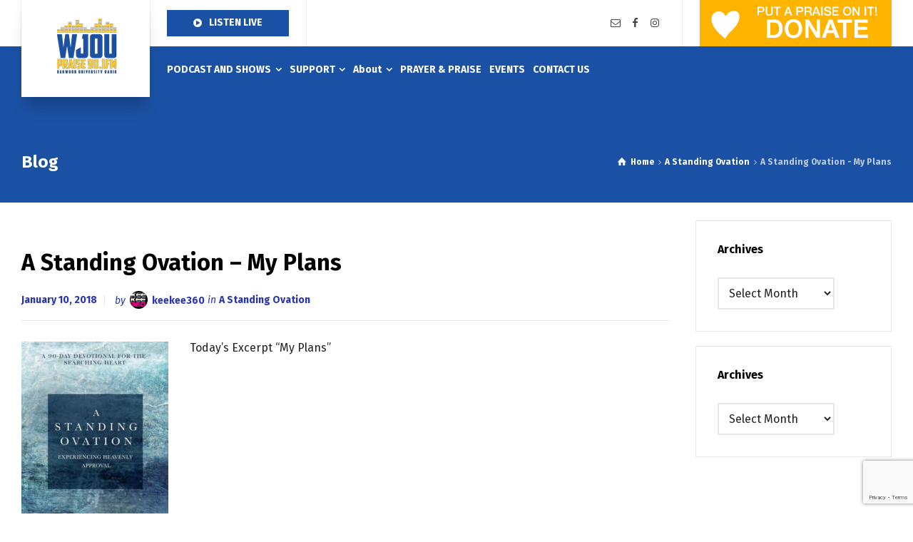

--- FILE ---
content_type: text/html; charset=UTF-8
request_url: https://wjou.org/standing-ovation-plans/?id=2070112083&ajaxCalendar=1&mo=1&yr=2024
body_size: 21388
content:
<!doctype html>
<html lang="en" class="no-js">
<head> 
<meta charset="UTF-8" />  
<meta name="viewport" content="width=device-width, initial-scale=1, maximum-scale=5">
<link rel="profile" href="http://gmpg.org/xfn/11">
<link rel="pingback" href="https://wjou.org/xmlrpc.php">
<title>A Standing Ovation &#8211; My Plans &#8211; WJOU</title>
<meta name='robots' content='max-image-preview:large' />
<script type="text/javascript">/*<![CDATA[ */ var html = document.getElementsByTagName("html")[0]; html.className = html.className.replace("no-js", "js"); window.onerror=function(e,f){var body = document.getElementsByTagName("body")[0]; body.className = body.className.replace("rt-loading", ""); var e_file = document.createElement("a");e_file.href = f;console.log( e );console.log( e_file.pathname );}/* ]]>*/</script>
<link rel='dns-prefetch' href='//fonts.googleapis.com' />
<link rel="alternate" type="application/rss+xml" title="WJOU &raquo; Feed" href="https://wjou.org/feed/" />
<link rel="alternate" type="application/rss+xml" title="WJOU &raquo; Comments Feed" href="https://wjou.org/comments/feed/" />
<link rel="alternate" type="application/rss+xml" title="WJOU &raquo; A Standing Ovation &#8211; My Plans Comments Feed" href="https://wjou.org/standing-ovation-plans/feed/" />
<link rel="alternate" title="oEmbed (JSON)" type="application/json+oembed" href="https://wjou.org/wp-json/oembed/1.0/embed?url=https%3A%2F%2Fwjou.org%2Fstanding-ovation-plans%2F" />
<link rel="alternate" title="oEmbed (XML)" type="text/xml+oembed" href="https://wjou.org/wp-json/oembed/1.0/embed?url=https%3A%2F%2Fwjou.org%2Fstanding-ovation-plans%2F&#038;format=xml" />
<style id='wp-img-auto-sizes-contain-inline-css' type='text/css'>
img:is([sizes=auto i],[sizes^="auto," i]){contain-intrinsic-size:3000px 1500px}
/*# sourceURL=wp-img-auto-sizes-contain-inline-css */
</style>
<link rel='stylesheet' id='givewp-campaign-blocks-fonts-css' href='https://fonts.googleapis.com/css2?family=Inter%3Awght%40400%3B500%3B600%3B700&#038;display=swap&#038;ver=6.9' type='text/css' media='all' />
<link rel='stylesheet' id='businesslounge-style-all-css' href='https://wjou.org/wp-content/themes/businesslounge/css/app.min.css?ver=2.2' type='text/css' media='all' />
<link rel='stylesheet' id='fontello-css' href='https://wjou.org/wp-content/themes/businesslounge/css/fontello/css/fontello.css?ver=2.2' type='text/css' media='all' />
<link rel='stylesheet' id='businesslounge-theme-style-css' href='https://wjou.org/wp-content/themes/businesslounge/style.css?ver=2.2' type='text/css' media='all' />
<style id='businesslounge-theme-style-inline-css' type='text/css'>
@media (min-width: 768px) and (max-width: 992px) {}@media screen and (max-width: 767px) {}
/*# sourceURL=businesslounge-theme-style-inline-css */
</style>
<link rel='stylesheet' id='businesslounge-dynamic-css' href='https://wjou.org/wp-content/uploads/businesslounge/dynamic-style.css?ver=251204171640' type='text/css' media='all' />
<style id='wp-emoji-styles-inline-css' type='text/css'>

	img.wp-smiley, img.emoji {
		display: inline !important;
		border: none !important;
		box-shadow: none !important;
		height: 1em !important;
		width: 1em !important;
		margin: 0 0.07em !important;
		vertical-align: -0.1em !important;
		background: none !important;
		padding: 0 !important;
	}
/*# sourceURL=wp-emoji-styles-inline-css */
</style>
<style id='wp-block-library-inline-css' type='text/css'>
:root{--wp-block-synced-color:#7a00df;--wp-block-synced-color--rgb:122,0,223;--wp-bound-block-color:var(--wp-block-synced-color);--wp-editor-canvas-background:#ddd;--wp-admin-theme-color:#007cba;--wp-admin-theme-color--rgb:0,124,186;--wp-admin-theme-color-darker-10:#006ba1;--wp-admin-theme-color-darker-10--rgb:0,107,160.5;--wp-admin-theme-color-darker-20:#005a87;--wp-admin-theme-color-darker-20--rgb:0,90,135;--wp-admin-border-width-focus:2px}@media (min-resolution:192dpi){:root{--wp-admin-border-width-focus:1.5px}}.wp-element-button{cursor:pointer}:root .has-very-light-gray-background-color{background-color:#eee}:root .has-very-dark-gray-background-color{background-color:#313131}:root .has-very-light-gray-color{color:#eee}:root .has-very-dark-gray-color{color:#313131}:root .has-vivid-green-cyan-to-vivid-cyan-blue-gradient-background{background:linear-gradient(135deg,#00d084,#0693e3)}:root .has-purple-crush-gradient-background{background:linear-gradient(135deg,#34e2e4,#4721fb 50%,#ab1dfe)}:root .has-hazy-dawn-gradient-background{background:linear-gradient(135deg,#faaca8,#dad0ec)}:root .has-subdued-olive-gradient-background{background:linear-gradient(135deg,#fafae1,#67a671)}:root .has-atomic-cream-gradient-background{background:linear-gradient(135deg,#fdd79a,#004a59)}:root .has-nightshade-gradient-background{background:linear-gradient(135deg,#330968,#31cdcf)}:root .has-midnight-gradient-background{background:linear-gradient(135deg,#020381,#2874fc)}:root{--wp--preset--font-size--normal:16px;--wp--preset--font-size--huge:42px}.has-regular-font-size{font-size:1em}.has-larger-font-size{font-size:2.625em}.has-normal-font-size{font-size:var(--wp--preset--font-size--normal)}.has-huge-font-size{font-size:var(--wp--preset--font-size--huge)}.has-text-align-center{text-align:center}.has-text-align-left{text-align:left}.has-text-align-right{text-align:right}.has-fit-text{white-space:nowrap!important}#end-resizable-editor-section{display:none}.aligncenter{clear:both}.items-justified-left{justify-content:flex-start}.items-justified-center{justify-content:center}.items-justified-right{justify-content:flex-end}.items-justified-space-between{justify-content:space-between}.screen-reader-text{border:0;clip-path:inset(50%);height:1px;margin:-1px;overflow:hidden;padding:0;position:absolute;width:1px;word-wrap:normal!important}.screen-reader-text:focus{background-color:#ddd;clip-path:none;color:#444;display:block;font-size:1em;height:auto;left:5px;line-height:normal;padding:15px 23px 14px;text-decoration:none;top:5px;width:auto;z-index:100000}html :where(.has-border-color){border-style:solid}html :where([style*=border-top-color]){border-top-style:solid}html :where([style*=border-right-color]){border-right-style:solid}html :where([style*=border-bottom-color]){border-bottom-style:solid}html :where([style*=border-left-color]){border-left-style:solid}html :where([style*=border-width]){border-style:solid}html :where([style*=border-top-width]){border-top-style:solid}html :where([style*=border-right-width]){border-right-style:solid}html :where([style*=border-bottom-width]){border-bottom-style:solid}html :where([style*=border-left-width]){border-left-style:solid}html :where(img[class*=wp-image-]){height:auto;max-width:100%}:where(figure){margin:0 0 1em}html :where(.is-position-sticky){--wp-admin--admin-bar--position-offset:var(--wp-admin--admin-bar--height,0px)}@media screen and (max-width:600px){html :where(.is-position-sticky){--wp-admin--admin-bar--position-offset:0px}}

/*# sourceURL=wp-block-library-inline-css */
</style><style id='global-styles-inline-css' type='text/css'>
:root{--wp--preset--aspect-ratio--square: 1;--wp--preset--aspect-ratio--4-3: 4/3;--wp--preset--aspect-ratio--3-4: 3/4;--wp--preset--aspect-ratio--3-2: 3/2;--wp--preset--aspect-ratio--2-3: 2/3;--wp--preset--aspect-ratio--16-9: 16/9;--wp--preset--aspect-ratio--9-16: 9/16;--wp--preset--color--black: #000000;--wp--preset--color--cyan-bluish-gray: #abb8c3;--wp--preset--color--white: #ffffff;--wp--preset--color--pale-pink: #f78da7;--wp--preset--color--vivid-red: #cf2e2e;--wp--preset--color--luminous-vivid-orange: #ff6900;--wp--preset--color--luminous-vivid-amber: #fcb900;--wp--preset--color--light-green-cyan: #7bdcb5;--wp--preset--color--vivid-green-cyan: #00d084;--wp--preset--color--pale-cyan-blue: #8ed1fc;--wp--preset--color--vivid-cyan-blue: #0693e3;--wp--preset--color--vivid-purple: #9b51e0;--wp--preset--gradient--vivid-cyan-blue-to-vivid-purple: linear-gradient(135deg,rgb(6,147,227) 0%,rgb(155,81,224) 100%);--wp--preset--gradient--light-green-cyan-to-vivid-green-cyan: linear-gradient(135deg,rgb(122,220,180) 0%,rgb(0,208,130) 100%);--wp--preset--gradient--luminous-vivid-amber-to-luminous-vivid-orange: linear-gradient(135deg,rgb(252,185,0) 0%,rgb(255,105,0) 100%);--wp--preset--gradient--luminous-vivid-orange-to-vivid-red: linear-gradient(135deg,rgb(255,105,0) 0%,rgb(207,46,46) 100%);--wp--preset--gradient--very-light-gray-to-cyan-bluish-gray: linear-gradient(135deg,rgb(238,238,238) 0%,rgb(169,184,195) 100%);--wp--preset--gradient--cool-to-warm-spectrum: linear-gradient(135deg,rgb(74,234,220) 0%,rgb(151,120,209) 20%,rgb(207,42,186) 40%,rgb(238,44,130) 60%,rgb(251,105,98) 80%,rgb(254,248,76) 100%);--wp--preset--gradient--blush-light-purple: linear-gradient(135deg,rgb(255,206,236) 0%,rgb(152,150,240) 100%);--wp--preset--gradient--blush-bordeaux: linear-gradient(135deg,rgb(254,205,165) 0%,rgb(254,45,45) 50%,rgb(107,0,62) 100%);--wp--preset--gradient--luminous-dusk: linear-gradient(135deg,rgb(255,203,112) 0%,rgb(199,81,192) 50%,rgb(65,88,208) 100%);--wp--preset--gradient--pale-ocean: linear-gradient(135deg,rgb(255,245,203) 0%,rgb(182,227,212) 50%,rgb(51,167,181) 100%);--wp--preset--gradient--electric-grass: linear-gradient(135deg,rgb(202,248,128) 0%,rgb(113,206,126) 100%);--wp--preset--gradient--midnight: linear-gradient(135deg,rgb(2,3,129) 0%,rgb(40,116,252) 100%);--wp--preset--font-size--small: 13px;--wp--preset--font-size--medium: 20px;--wp--preset--font-size--large: 36px;--wp--preset--font-size--x-large: 42px;--wp--preset--spacing--20: 0.44rem;--wp--preset--spacing--30: 0.67rem;--wp--preset--spacing--40: 1rem;--wp--preset--spacing--50: 1.5rem;--wp--preset--spacing--60: 2.25rem;--wp--preset--spacing--70: 3.38rem;--wp--preset--spacing--80: 5.06rem;--wp--preset--shadow--natural: 6px 6px 9px rgba(0, 0, 0, 0.2);--wp--preset--shadow--deep: 12px 12px 50px rgba(0, 0, 0, 0.4);--wp--preset--shadow--sharp: 6px 6px 0px rgba(0, 0, 0, 0.2);--wp--preset--shadow--outlined: 6px 6px 0px -3px rgb(255, 255, 255), 6px 6px rgb(0, 0, 0);--wp--preset--shadow--crisp: 6px 6px 0px rgb(0, 0, 0);}:where(.is-layout-flex){gap: 0.5em;}:where(.is-layout-grid){gap: 0.5em;}body .is-layout-flex{display: flex;}.is-layout-flex{flex-wrap: wrap;align-items: center;}.is-layout-flex > :is(*, div){margin: 0;}body .is-layout-grid{display: grid;}.is-layout-grid > :is(*, div){margin: 0;}:where(.wp-block-columns.is-layout-flex){gap: 2em;}:where(.wp-block-columns.is-layout-grid){gap: 2em;}:where(.wp-block-post-template.is-layout-flex){gap: 1.25em;}:where(.wp-block-post-template.is-layout-grid){gap: 1.25em;}.has-black-color{color: var(--wp--preset--color--black) !important;}.has-cyan-bluish-gray-color{color: var(--wp--preset--color--cyan-bluish-gray) !important;}.has-white-color{color: var(--wp--preset--color--white) !important;}.has-pale-pink-color{color: var(--wp--preset--color--pale-pink) !important;}.has-vivid-red-color{color: var(--wp--preset--color--vivid-red) !important;}.has-luminous-vivid-orange-color{color: var(--wp--preset--color--luminous-vivid-orange) !important;}.has-luminous-vivid-amber-color{color: var(--wp--preset--color--luminous-vivid-amber) !important;}.has-light-green-cyan-color{color: var(--wp--preset--color--light-green-cyan) !important;}.has-vivid-green-cyan-color{color: var(--wp--preset--color--vivid-green-cyan) !important;}.has-pale-cyan-blue-color{color: var(--wp--preset--color--pale-cyan-blue) !important;}.has-vivid-cyan-blue-color{color: var(--wp--preset--color--vivid-cyan-blue) !important;}.has-vivid-purple-color{color: var(--wp--preset--color--vivid-purple) !important;}.has-black-background-color{background-color: var(--wp--preset--color--black) !important;}.has-cyan-bluish-gray-background-color{background-color: var(--wp--preset--color--cyan-bluish-gray) !important;}.has-white-background-color{background-color: var(--wp--preset--color--white) !important;}.has-pale-pink-background-color{background-color: var(--wp--preset--color--pale-pink) !important;}.has-vivid-red-background-color{background-color: var(--wp--preset--color--vivid-red) !important;}.has-luminous-vivid-orange-background-color{background-color: var(--wp--preset--color--luminous-vivid-orange) !important;}.has-luminous-vivid-amber-background-color{background-color: var(--wp--preset--color--luminous-vivid-amber) !important;}.has-light-green-cyan-background-color{background-color: var(--wp--preset--color--light-green-cyan) !important;}.has-vivid-green-cyan-background-color{background-color: var(--wp--preset--color--vivid-green-cyan) !important;}.has-pale-cyan-blue-background-color{background-color: var(--wp--preset--color--pale-cyan-blue) !important;}.has-vivid-cyan-blue-background-color{background-color: var(--wp--preset--color--vivid-cyan-blue) !important;}.has-vivid-purple-background-color{background-color: var(--wp--preset--color--vivid-purple) !important;}.has-black-border-color{border-color: var(--wp--preset--color--black) !important;}.has-cyan-bluish-gray-border-color{border-color: var(--wp--preset--color--cyan-bluish-gray) !important;}.has-white-border-color{border-color: var(--wp--preset--color--white) !important;}.has-pale-pink-border-color{border-color: var(--wp--preset--color--pale-pink) !important;}.has-vivid-red-border-color{border-color: var(--wp--preset--color--vivid-red) !important;}.has-luminous-vivid-orange-border-color{border-color: var(--wp--preset--color--luminous-vivid-orange) !important;}.has-luminous-vivid-amber-border-color{border-color: var(--wp--preset--color--luminous-vivid-amber) !important;}.has-light-green-cyan-border-color{border-color: var(--wp--preset--color--light-green-cyan) !important;}.has-vivid-green-cyan-border-color{border-color: var(--wp--preset--color--vivid-green-cyan) !important;}.has-pale-cyan-blue-border-color{border-color: var(--wp--preset--color--pale-cyan-blue) !important;}.has-vivid-cyan-blue-border-color{border-color: var(--wp--preset--color--vivid-cyan-blue) !important;}.has-vivid-purple-border-color{border-color: var(--wp--preset--color--vivid-purple) !important;}.has-vivid-cyan-blue-to-vivid-purple-gradient-background{background: var(--wp--preset--gradient--vivid-cyan-blue-to-vivid-purple) !important;}.has-light-green-cyan-to-vivid-green-cyan-gradient-background{background: var(--wp--preset--gradient--light-green-cyan-to-vivid-green-cyan) !important;}.has-luminous-vivid-amber-to-luminous-vivid-orange-gradient-background{background: var(--wp--preset--gradient--luminous-vivid-amber-to-luminous-vivid-orange) !important;}.has-luminous-vivid-orange-to-vivid-red-gradient-background{background: var(--wp--preset--gradient--luminous-vivid-orange-to-vivid-red) !important;}.has-very-light-gray-to-cyan-bluish-gray-gradient-background{background: var(--wp--preset--gradient--very-light-gray-to-cyan-bluish-gray) !important;}.has-cool-to-warm-spectrum-gradient-background{background: var(--wp--preset--gradient--cool-to-warm-spectrum) !important;}.has-blush-light-purple-gradient-background{background: var(--wp--preset--gradient--blush-light-purple) !important;}.has-blush-bordeaux-gradient-background{background: var(--wp--preset--gradient--blush-bordeaux) !important;}.has-luminous-dusk-gradient-background{background: var(--wp--preset--gradient--luminous-dusk) !important;}.has-pale-ocean-gradient-background{background: var(--wp--preset--gradient--pale-ocean) !important;}.has-electric-grass-gradient-background{background: var(--wp--preset--gradient--electric-grass) !important;}.has-midnight-gradient-background{background: var(--wp--preset--gradient--midnight) !important;}.has-small-font-size{font-size: var(--wp--preset--font-size--small) !important;}.has-medium-font-size{font-size: var(--wp--preset--font-size--medium) !important;}.has-large-font-size{font-size: var(--wp--preset--font-size--large) !important;}.has-x-large-font-size{font-size: var(--wp--preset--font-size--x-large) !important;}
/*# sourceURL=global-styles-inline-css */
</style>

<style id='classic-theme-styles-inline-css' type='text/css'>
/*! This file is auto-generated */
.wp-block-button__link{color:#fff;background-color:#32373c;border-radius:9999px;box-shadow:none;text-decoration:none;padding:calc(.667em + 2px) calc(1.333em + 2px);font-size:1.125em}.wp-block-file__button{background:#32373c;color:#fff;text-decoration:none}
/*# sourceURL=/wp-includes/css/classic-themes.min.css */
</style>
<link rel='stylesheet' id='font-awesome-css' href='https://wjou.org/wp-content/plugins/contact-widgets/assets/css/font-awesome.min.css?ver=4.7.0' type='text/css' media='all' />
<link rel='stylesheet' id='contact-form-7-css' href='https://wjou.org/wp-content/plugins/contact-form-7/includes/css/styles.css?ver=6.1.4' type='text/css' media='all' />
<link rel='stylesheet' id='king-countdowner-css' href='https://wjou.org/wp-content/plugins/easy-countdowner/assets/TimeCircles.css?ver=1.0' type='text/css' media='all' />
<link rel='stylesheet' id='events-manager-css' href='https://wjou.org/wp-content/plugins/events-manager/includes/css/events-manager.min.css?ver=7.2.3.1' type='text/css' media='all' />
<link rel='stylesheet' id='give-styles-css' href='https://wjou.org/wp-content/plugins/give/build/assets/dist/css/give.css?ver=4.13.2' type='text/css' media='all' />
<link rel='stylesheet' id='give-donation-summary-style-frontend-css' href='https://wjou.org/wp-content/plugins/give/build/assets/dist/css/give-donation-summary.css?ver=4.13.2' type='text/css' media='all' />
<link rel='stylesheet' id='givewp-design-system-foundation-css' href='https://wjou.org/wp-content/plugins/give/build/assets/dist/css/design-system/foundation.css?ver=1.2.0' type='text/css' media='all' />
<link rel='stylesheet' id='give-authorize-css-css' href='https://wjou.org/wp-content/plugins/give-authorize-net/assets/css/give-authorize.css?ver=3.0.2' type='text/css' media='all' />
<link rel='stylesheet' id='give_ffm_frontend_styles-css' href='https://wjou.org/wp-content/plugins/give-form-field-manager/assets/dist/css/give-ffm-frontend.css?ver=3.2.1' type='text/css' media='all' />
<link rel='stylesheet' id='give_recurring_css-css' href='https://wjou.org/wp-content/plugins/give-recurring/assets/css/give-recurring.min.css?ver=2.16.0' type='text/css' media='all' />
<link rel='stylesheet' id='wpcw-css' href='https://wjou.org/wp-content/plugins/contact-widgets/assets/css/style.min.css?ver=1.0.1' type='text/css' media='all' />
<link rel='stylesheet' id='businesslounge-google-fonts-css' href='//fonts.googleapis.com/css?family=Fira+Sans%3A700%2Cregular%2C500%2C400i%2Citalic&#038;subset=latin&#038;ver=1.0.0' type='text/css' media='all' />
<script type="text/javascript" src="https://wjou.org/wp-includes/js/jquery/jquery.min.js?ver=3.7.1" id="jquery-core-js"></script>
<script type="text/javascript" src="https://wjou.org/wp-includes/js/jquery/jquery-migrate.min.js?ver=3.4.1" id="jquery-migrate-js"></script>
<script type="text/javascript" src="https://wjou.org/wp-includes/js/jquery/ui/core.min.js?ver=1.13.3" id="jquery-ui-core-js"></script>
<script type="text/javascript" src="https://wjou.org/wp-includes/js/jquery/ui/datepicker.min.js?ver=1.13.3" id="jquery-ui-datepicker-js"></script>
<script type="text/javascript" id="jquery-ui-datepicker-js-after">
/* <![CDATA[ */
jQuery(function(jQuery){jQuery.datepicker.setDefaults({"closeText":"Close","currentText":"Today","monthNames":["January","February","March","April","May","June","July","August","September","October","November","December"],"monthNamesShort":["Jan","Feb","Mar","Apr","May","Jun","Jul","Aug","Sep","Oct","Nov","Dec"],"nextText":"Next","prevText":"Previous","dayNames":["Sunday","Monday","Tuesday","Wednesday","Thursday","Friday","Saturday"],"dayNamesShort":["Sun","Mon","Tue","Wed","Thu","Fri","Sat"],"dayNamesMin":["S","M","T","W","T","F","S"],"dateFormat":"MM d, yy","firstDay":0,"isRTL":false});});
//# sourceURL=jquery-ui-datepicker-js-after
/* ]]> */
</script>
<script type="text/javascript" src="https://wjou.org/wp-includes/js/jquery/ui/mouse.min.js?ver=1.13.3" id="jquery-ui-mouse-js"></script>
<script type="text/javascript" src="https://wjou.org/wp-includes/js/jquery/ui/slider.min.js?ver=1.13.3" id="jquery-ui-slider-js"></script>
<script type="text/javascript" src="https://wjou.org/wp-includes/js/clipboard.min.js?ver=2.0.11" id="clipboard-js"></script>
<script type="text/javascript" src="https://wjou.org/wp-includes/js/plupload/moxie.min.js?ver=1.3.5.1" id="moxiejs-js"></script>
<script type="text/javascript" src="https://wjou.org/wp-includes/js/plupload/plupload.min.js?ver=2.1.9" id="plupload-js"></script>
<script type="text/javascript" src="https://wjou.org/wp-includes/js/underscore.min.js?ver=1.13.7" id="underscore-js"></script>
<script type="text/javascript" src="https://wjou.org/wp-includes/js/dist/dom-ready.min.js?ver=f77871ff7694fffea381" id="wp-dom-ready-js"></script>
<script type="text/javascript" src="https://wjou.org/wp-includes/js/dist/hooks.min.js?ver=dd5603f07f9220ed27f1" id="wp-hooks-js"></script>
<script type="text/javascript" src="https://wjou.org/wp-includes/js/dist/i18n.min.js?ver=c26c3dc7bed366793375" id="wp-i18n-js"></script>
<script type="text/javascript" id="wp-i18n-js-after">
/* <![CDATA[ */
wp.i18n.setLocaleData( { 'text direction\u0004ltr': [ 'ltr' ] } );
//# sourceURL=wp-i18n-js-after
/* ]]> */
</script>
<script type="text/javascript" src="https://wjou.org/wp-includes/js/dist/a11y.min.js?ver=cb460b4676c94bd228ed" id="wp-a11y-js"></script>
<script type="text/javascript" id="plupload-handlers-js-extra">
/* <![CDATA[ */
var pluploadL10n = {"queue_limit_exceeded":"You have attempted to queue too many files.","file_exceeds_size_limit":"%s exceeds the maximum upload size for this site.","zero_byte_file":"This file is empty. Please try another.","invalid_filetype":"This file cannot be processed by the web server.","not_an_image":"This file is not an image. Please try another.","image_memory_exceeded":"Memory exceeded. Please try another smaller file.","image_dimensions_exceeded":"This is larger than the maximum size. Please try another.","default_error":"An error occurred in the upload. Please try again later.","missing_upload_url":"There was a configuration error. Please contact the server administrator.","upload_limit_exceeded":"You may only upload 1 file.","http_error":"Unexpected response from the server. The file may have been uploaded successfully. Check in the Media Library or reload the page.","http_error_image":"The server cannot process the image. This can happen if the server is busy or does not have enough resources to complete the task. Uploading a smaller image may help. Suggested maximum size is 2560 pixels.","upload_failed":"Upload failed.","big_upload_failed":"Please try uploading this file with the %1$sbrowser uploader%2$s.","big_upload_queued":"%s exceeds the maximum upload size for the multi-file uploader when used in your browser.","io_error":"IO error.","security_error":"Security error.","file_cancelled":"File canceled.","upload_stopped":"Upload stopped.","dismiss":"Dismiss","crunching":"Crunching\u2026","deleted":"moved to the Trash.","error_uploading":"\u201c%s\u201d has failed to upload.","unsupported_image":"This image cannot be displayed in a web browser. For best results convert it to JPEG before uploading.","noneditable_image":"The web server cannot generate responsive image sizes for this image. Convert it to JPEG or PNG before uploading.","file_url_copied":"The file URL has been copied to your clipboard"};
//# sourceURL=plupload-handlers-js-extra
/* ]]> */
</script>
<script type="text/javascript" src="https://wjou.org/wp-includes/js/plupload/handlers.min.js?ver=6.9" id="plupload-handlers-js"></script>
<script type="text/javascript" id="give_ffm_frontend-js-extra">
/* <![CDATA[ */
var give_ffm_frontend = {"ajaxurl":"https://wjou.org/wp-admin/admin-ajax.php","error_message":"Please complete all required fields","submit_button_text":"Donate Now","nonce":"43f7dc38ff","confirmMsg":"Are you sure?","i18n":{"timepicker":{"choose_time":"Choose Time","time":"Time","hour":"Hour","minute":"Minute","second":"Second","done":"Done","now":"Now"},"repeater":{"max_rows":"You have added the maximum number of fields allowed."}},"plupload":{"url":"https://wjou.org/wp-admin/admin-ajax.php?nonce=431e8c6baa","flash_swf_url":"https://wjou.org/wp-includes/js/plupload/plupload.flash.swf","filters":[{"title":"Allowed Files","extensions":"*"}],"multipart":true,"urlstream_upload":true}};
//# sourceURL=give_ffm_frontend-js-extra
/* ]]> */
</script>
<script type="text/javascript" src="https://wjou.org/wp-content/plugins/give-form-field-manager/assets/dist/js/give-ffm-frontend.js?ver=3.2.1" id="give_ffm_frontend-js"></script>
<script type="text/javascript" src="https://wjou.org/wp-content/plugins/easy-countdowner/assets/TimeCircles.js?ver=1.0" id="king-countdowner-js-js"></script>
<script type="text/javascript" src="https://wjou.org/wp-includes/js/jquery/ui/sortable.min.js?ver=1.13.3" id="jquery-ui-sortable-js"></script>
<script type="text/javascript" src="https://wjou.org/wp-includes/js/jquery/ui/resizable.min.js?ver=1.13.3" id="jquery-ui-resizable-js"></script>
<script type="text/javascript" src="https://wjou.org/wp-includes/js/jquery/ui/draggable.min.js?ver=1.13.3" id="jquery-ui-draggable-js"></script>
<script type="text/javascript" src="https://wjou.org/wp-includes/js/jquery/ui/controlgroup.min.js?ver=1.13.3" id="jquery-ui-controlgroup-js"></script>
<script type="text/javascript" src="https://wjou.org/wp-includes/js/jquery/ui/checkboxradio.min.js?ver=1.13.3" id="jquery-ui-checkboxradio-js"></script>
<script type="text/javascript" src="https://wjou.org/wp-includes/js/jquery/ui/button.min.js?ver=1.13.3" id="jquery-ui-button-js"></script>
<script type="text/javascript" src="https://wjou.org/wp-includes/js/jquery/ui/dialog.min.js?ver=1.13.3" id="jquery-ui-dialog-js"></script>
<script type="text/javascript" id="events-manager-js-extra">
/* <![CDATA[ */
var EM = {"ajaxurl":"https://wjou.org/wp-admin/admin-ajax.php","locationajaxurl":"https://wjou.org/wp-admin/admin-ajax.php?action=locations_search","firstDay":"0","locale":"en","dateFormat":"yy-mm-dd","ui_css":"https://wjou.org/wp-content/plugins/events-manager/includes/css/jquery-ui/build.min.css","show24hours":"0","is_ssl":"1","autocomplete_limit":"10","calendar":{"breakpoints":{"small":560,"medium":908,"large":false},"month_format":"M Y"},"phone":"","datepicker":{"format":"d/m/Y"},"search":{"breakpoints":{"small":650,"medium":850,"full":false}},"url":"https://wjou.org/wp-content/plugins/events-manager","assets":{"input.em-uploader":{"js":{"em-uploader":{"url":"https://wjou.org/wp-content/plugins/events-manager/includes/js/em-uploader.js?v=7.2.3.1","event":"em_uploader_ready"}}},".em-event-editor":{"js":{"event-editor":{"url":"https://wjou.org/wp-content/plugins/events-manager/includes/js/events-manager-event-editor.js?v=7.2.3.1","event":"em_event_editor_ready"}},"css":{"event-editor":"https://wjou.org/wp-content/plugins/events-manager/includes/css/events-manager-event-editor.min.css?v=7.2.3.1"}},".em-recurrence-sets, .em-timezone":{"js":{"luxon":{"url":"luxon/luxon.js?v=7.2.3.1","event":"em_luxon_ready"}}},".em-booking-form, #em-booking-form, .em-booking-recurring, .em-event-booking-form":{"js":{"em-bookings":{"url":"https://wjou.org/wp-content/plugins/events-manager/includes/js/bookingsform.js?v=7.2.3.1","event":"em_booking_form_js_loaded"}}},"#em-opt-archetypes":{"js":{"archetypes":"https://wjou.org/wp-content/plugins/events-manager/includes/js/admin-archetype-editor.js?v=7.2.3.1","archetypes_ms":"https://wjou.org/wp-content/plugins/events-manager/includes/js/admin-archetypes.js?v=7.2.3.1","qs":"qs/qs.js?v=7.2.3.1"}}},"cached":"","txt_search":"Search","txt_searching":"Searching...","txt_loading":"Loading..."};
//# sourceURL=events-manager-js-extra
/* ]]> */
</script>
<script type="text/javascript" src="https://wjou.org/wp-content/plugins/events-manager/includes/js/events-manager.js?ver=7.2.3.1" id="events-manager-js"></script>
<script type="text/javascript" id="give-js-extra">
/* <![CDATA[ */
var give_global_vars = {"ajaxurl":"https://wjou.org/wp-admin/admin-ajax.php","checkout_nonce":"e477c76301","currency":"USD","currency_sign":"$","currency_pos":"before","thousands_separator":",","decimal_separator":".","no_gateway":"Please select a payment method.","bad_minimum":"The minimum custom donation amount for this form is","bad_maximum":"The maximum custom donation amount for this form is","general_loading":"Loading...","purchase_loading":"Please Wait...","textForOverlayScreen":"\u003Ch3\u003EProcessing...\u003C/h3\u003E\u003Cp\u003EThis will only take a second!\u003C/p\u003E","number_decimals":"2","is_test_mode":"","give_version":"4.13.2","magnific_options":{"main_class":"give-modal","close_on_bg_click":false},"form_translation":{"payment-mode":"Please select payment mode.","give_first":"Please enter your first name.","give_last":"Please enter your last name.","give_email":"Please enter a valid email address.","give_user_login":"Invalid email address or username.","give_user_pass":"Enter a password.","give_user_pass_confirm":"Enter the password confirmation.","give_agree_to_terms":"You must agree to the terms and conditions."},"confirm_email_sent_message":"Please check your email and click on the link to access your complete donation history.","ajax_vars":{"ajaxurl":"https://wjou.org/wp-admin/admin-ajax.php","ajaxNonce":"07ca6e8ede","loading":"Loading","select_option":"Please select an option","default_gateway":"authorize","permalinks":"1","number_decimals":2},"cookie_hash":"9cf9210472efe976cceee50380db8c0d","session_nonce_cookie_name":"wp-give_session_reset_nonce_9cf9210472efe976cceee50380db8c0d","session_cookie_name":"wp-give_session_9cf9210472efe976cceee50380db8c0d","delete_session_nonce_cookie":"0"};
var giveApiSettings = {"root":"https://wjou.org/wp-json/give-api/v2/","rest_base":"give-api/v2"};
//# sourceURL=give-js-extra
/* ]]> */
</script>
<script type="text/javascript" src="https://wjou.org/wp-content/plugins/give/build/assets/dist/js/give.js?ver=8540f4f50a2032d9c5b5" id="give-js"></script>
<script type="text/javascript" id="give_recurring_script-js-extra">
/* <![CDATA[ */
var Give_Recurring_Vars = {"email_access":"1","pretty_intervals":{"1":"Every","2":"Every two","3":"Every three","4":"Every four","5":"Every five","6":"Every six"},"pretty_periods":{"day":"Daily","week":"Weekly","month":"Monthly","quarter":"Quarterly","half-year":"Semi-Annually","year":"Yearly"},"messages":{"daily_forbidden":"The selected payment method does not support daily recurring giving. Please select another payment method or supported giving frequency.","confirm_cancel":"Are you sure you want to cancel this subscription?"},"multi_level_message_pre_text":"You have chosen to donate"};
//# sourceURL=give_recurring_script-js-extra
/* ]]> */
</script>
<script type="text/javascript" src="https://wjou.org/wp-content/plugins/give-recurring/assets/js/give-recurring.min.js?ver=2.16.0" id="give_recurring_script-js"></script>
<script></script><link rel="https://api.w.org/" href="https://wjou.org/wp-json/" /><link rel="alternate" title="JSON" type="application/json" href="https://wjou.org/wp-json/wp/v2/posts/2584" /><link rel="EditURI" type="application/rsd+xml" title="RSD" href="https://wjou.org/xmlrpc.php?rsd" />
<meta name="generator" content="WordPress 6.9" />
<link rel="canonical" href="https://wjou.org/standing-ovation-plans/" />
<link rel='shortlink' href='https://wjou.org/?p=2584' />
<script type="text/javascript">
(function(url){
	if(/(?:Chrome\/26\.0\.1410\.63 Safari\/537\.31|WordfenceTestMonBot)/.test(navigator.userAgent)){ return; }
	var addEvent = function(evt, handler) {
		if (window.addEventListener) {
			document.addEventListener(evt, handler, false);
		} else if (window.attachEvent) {
			document.attachEvent('on' + evt, handler);
		}
	};
	var removeEvent = function(evt, handler) {
		if (window.removeEventListener) {
			document.removeEventListener(evt, handler, false);
		} else if (window.detachEvent) {
			document.detachEvent('on' + evt, handler);
		}
	};
	var evts = 'contextmenu dblclick drag dragend dragenter dragleave dragover dragstart drop keydown keypress keyup mousedown mousemove mouseout mouseover mouseup mousewheel scroll'.split(' ');
	var logHuman = function() {
		if (window.wfLogHumanRan) { return; }
		window.wfLogHumanRan = true;
		var wfscr = document.createElement('script');
		wfscr.type = 'text/javascript';
		wfscr.async = true;
		wfscr.src = url + '&r=' + Math.random();
		(document.getElementsByTagName('head')[0]||document.getElementsByTagName('body')[0]).appendChild(wfscr);
		for (var i = 0; i < evts.length; i++) {
			removeEvent(evts[i], logHuman);
		}
	};
	for (var i = 0; i < evts.length; i++) {
		addEvent(evts[i], logHuman);
	}
})('//wjou.org/?wordfence_lh=1&hid=2B60B607FB25D785DDAE7F5F980E6AC5');
</script><meta name="generator" content="Give v4.13.2" />
<meta name="generator" content="Powered by BusinessLounge Business WordPress Theme TV:2.2 PV:2.1" />
<meta name="generator" content="Powered by WPBakery Page Builder - drag and drop page builder for WordPress."/>
<link rel="icon" href="https://wjou.org/wp-content/uploads/2018/02/cropped-Praise-90.1FM-Logo2-32x32.png" sizes="32x32" />
<link rel="icon" href="https://wjou.org/wp-content/uploads/2018/02/cropped-Praise-90.1FM-Logo2-192x192.png" sizes="192x192" />
<link rel="apple-touch-icon" href="https://wjou.org/wp-content/uploads/2018/02/cropped-Praise-90.1FM-Logo2-180x180.png" />
<meta name="msapplication-TileImage" content="https://wjou.org/wp-content/uploads/2018/02/cropped-Praise-90.1FM-Logo2-270x270.png" />
<noscript><style> .wpb_animate_when_almost_visible { opacity: 1; }</style></noscript><link rel='stylesheet' id='mediaelement-css' href='https://wjou.org/wp-includes/js/mediaelement/mediaelementplayer-legacy.min.css?ver=4.2.17' type='text/css' media='all' />
<link rel='stylesheet' id='wp-mediaelement-css' href='https://wjou.org/wp-includes/js/mediaelement/wp-mediaelement.min.css?ver=6.9' type='text/css' media='all' />
</head>
<body class="wp-singular post-template-default single single-post postid-2584 single-format-standard wp-theme-businesslounge give-recurring  rt-transition overlapped-header sticky-header sticky-header-style-1 sticky-logo header-style-1 businesslounge-default-header-width businesslounge-default-footer-width mobile-menu-enabled wpb-js-composer js-comp-ver-8.7.2 vc_responsive">

<!-- background wrapper -->
<div id="container">   
 
 

	<header class="top-header" data-color="">

				<div class="main-header-holder">
			<div class="header-elements">

					

					<div id="logo" class="site-logo businesslounge-dark-header">
		
			 <a href="https://wjou.org/" title="WJOU"><img width="100" height="92" src="https://wjou.org/wp-content/uploads/2023/04/Praise-90.png" alt="WJOU" class="dark-logo logo-image" style="--initial-height:92px" srcset="https://wjou.org/wp-content/uploads/2018/02/cropped-Praise-90.1FM-Logo2.png 1.3x" /><img width="1500" height="1500" src="https://wjou.org/wp-content/uploads/2018/02/Praise-90.1FM-Logo2B.png" alt="WJOU" class="light-logo logo-image" /></a> 		
		</div><!-- / end #logo -->

				

				<div class="header-row first businesslounge-dark-header">
					<div class="header-col left">
						<div id="rt_button-4" class="header-widget widget widget_rt_button"><div class="button_wrapper "><a href="https://live365.com/station/Praise-90-1-FM-WJOU-a60056" target="_blank" title="LISTEN LIVE" class="button_  style-1 medium"><span><span class="button-icon icon-play-circled"></span><span>LISTEN LIVE</span></span></a></div></div>		 
					</div>

					<div class="header-col right">
						<div id="social_media_icons-3" class="header-widget widget widget_social_media_icons"><div class="businesslounge-social-media-widget">
<ul class="social_media inline-list"><li class="mail"><a class="ui-icon-mail" target="_blank" href="mailto:audree@wjou.org" title="Email" rel="nofollow"><span>Email</span></a></li><li class="facebook"><a class="ui-icon-facebook" target="_blank" href="https://www.facebook.com/Praise90.1FM" title="Facebook" rel="nofollow"><span>Facebook</span></a></li><li class="instagram"><a class="ui-icon-instagram" target="_blank" href="https://www.instagram.com/wjoufm/" title="Instagram" rel="nofollow"><span>Instagram</span></a></li></ul></div>
</div><div id="media_image-5" class="header-widget widget widget_media_image"><a href="https://www.wjou.org/praise-it-forward/"><img width="269" height="65" src="https://wjou.org/wp-content/uploads/2024/07/Donate-Button-WJOU-2024.jpg" class="image wp-image-11530  attachment-full size-full" alt="" style="max-width: 100%; height: auto;" decoding="async" srcset="https://wjou.org/wp-content/uploads/2024/07/Donate-Button-WJOU-2024.jpg 269w, https://wjou.org/wp-content/uploads/2024/07/Donate-Button-WJOU-2024-134x32.jpg 134w" sizes="(max-width: 269px) 100vw, 269px" /></a></div>		
					</div>
				</div><!-- / .header-row.first -->


				<div class="header-row second businesslounge-light-header dynamic-skin">
					<div class="header-col left">
											
			<nav><ul class="main-menu"><li id='menu-item-2439' data-depth='0' class="menu-item menu-item-type-custom menu-item-object-custom menu-item-has-children"><a  href="#"><span>PODCAST AND SHOWS</span></a> 
<ul class="sub-menu">
<li id='menu-item-2442' data-depth='1' class="menu-item menu-item-type-post_type menu-item-object-page"><a  href="https://wjou.org/2nd-chance-program/">2nd Chance</a> </li>
<li id='menu-item-4015' data-depth='1' class="menu-item menu-item-type-post_type menu-item-object-page"><a  href="https://wjou.org/hour-of-power-sermons/">Hour of Power</a> </li>
<li id='menu-item-11461' data-depth='1' class="menu-item menu-item-type-post_type menu-item-object-page"><a  href="https://wjou.org/morning-joy/">Morning Joy</a> </li>
<li id='menu-item-4044' data-depth='1' class="menu-item menu-item-type-custom menu-item-object-custom"><a  href="https://absg.adventist.org">Sabbath School</a> </li>
<li id='menu-item-4037' data-depth='1' class="menu-item menu-item-type-post_type menu-item-object-page"><a  href="https://wjou.org/shows/">Shows</a> </li>
<li id='menu-item-9820' data-depth='1' class="menu-item menu-item-type-post_type menu-item-object-page"><a  href="https://wjou.org/the-brant-hansen-show/">The Brant Hansen Show</a> </li>
<li id='menu-item-6174' data-depth='1' class="menu-item menu-item-type-post_type menu-item-object-page"><a  href="https://wjou.org/think-it-over/">Think It Over</a> </li>
</ul>
</li>
<li id='menu-item-12073' data-depth='0' class="menu-item menu-item-type-custom menu-item-object-custom menu-item-has-children"><a  href="#"><span>SUPPORT</span></a> 
<ul class="sub-menu">
<li id='menu-item-11544' data-depth='1' class="menu-item menu-item-type-post_type menu-item-object-page"><a  href="https://wjou.org/praise-it-forward/">AMPLIFY</a> </li>
<li id='menu-item-11543' data-depth='1' class="menu-item menu-item-type-post_type menu-item-object-page"><a  href="https://wjou.org/volunteer-opportunities/">VOLUNTEER OPPORTUNITIES</a> </li>
</ul>
</li>
<li id='menu-item-11884' data-depth='0' class="menu-item menu-item-type-custom menu-item-object-custom menu-item-has-children"><a  href="#"><span>About</span></a> 
<ul class="sub-menu">
<li id='menu-item-4032' data-depth='1' class="menu-item menu-item-type-post_type menu-item-object-page"><a  href="https://wjou.org/partners/">PRAISE BUSINESS PARTNERS</a> </li>
</ul>
</li>
<li id='menu-item-4020' data-depth='0' class="menu-item menu-item-type-post_type menu-item-object-page"><a  href="https://wjou.org/prayer-praise/"><span>PRAYER &#038; PRAISE</span></a> </li>
<li id='menu-item-4055' data-depth='0' class="menu-item menu-item-type-post_type menu-item-object-page"><a  href="https://wjou.org/events/"><span>EVENTS</span></a> </li>
<li id='menu-item-4024' data-depth='0' class="menu-item menu-item-type-post_type menu-item-object-page"><a  href="https://wjou.org/contacts/"><span>CONTACT US</span></a> </li>
</ul></nav> 
				
		
				
					</div>

					<div class="header-col right">
								
					</div> 			
				</div><!-- / .header-row.second -->
			</div><!-- / .header-elements -->
		</div><!-- / .main-header-header -->
		
				<div class="sticky-header-holder">
			<div class="header-elements">
				<div class="header-row businesslounge-dark-header">
					<div class="header-col left">
			
							

		<div id="sticky-logo" class="site-logo">
			 <a href="https://wjou.org/" title="WJOU"><img width="1500" height="1500" src="https://wjou.org/wp-content/uploads/2018/02/Praise-90.1FM-Logo2B.png" alt="WJOU" class="sticky-logo" style="--initial-height:60px" srcset="https://wjou.org/wp-content/uploads/2018/02/cropped-Praise-90.1FM-Logo2.png 1.3x" /></a> 		
		</div><!-- / end #sticky-logo -->

			
					</div>

					<div class="header-col right">
											
			<nav><ul class="main-menu"><li id='sticky-menu-item-2439' data-depth='0' class="menu-item menu-item-type-custom menu-item-object-custom menu-item-has-children"><a  href="#"><span>PODCAST AND SHOWS</span></a> 
<ul class="sub-menu">
<li id='sticky-menu-item-2442' data-depth='1' class="menu-item menu-item-type-post_type menu-item-object-page"><a  href="https://wjou.org/2nd-chance-program/">2nd Chance</a> </li>
<li id='sticky-menu-item-4015' data-depth='1' class="menu-item menu-item-type-post_type menu-item-object-page"><a  href="https://wjou.org/hour-of-power-sermons/">Hour of Power</a> </li>
<li id='sticky-menu-item-11461' data-depth='1' class="menu-item menu-item-type-post_type menu-item-object-page"><a  href="https://wjou.org/morning-joy/">Morning Joy</a> </li>
<li id='sticky-menu-item-4044' data-depth='1' class="menu-item menu-item-type-custom menu-item-object-custom"><a  href="https://absg.adventist.org">Sabbath School</a> </li>
<li id='sticky-menu-item-4037' data-depth='1' class="menu-item menu-item-type-post_type menu-item-object-page"><a  href="https://wjou.org/shows/">Shows</a> </li>
<li id='sticky-menu-item-9820' data-depth='1' class="menu-item menu-item-type-post_type menu-item-object-page"><a  href="https://wjou.org/the-brant-hansen-show/">The Brant Hansen Show</a> </li>
<li id='sticky-menu-item-6174' data-depth='1' class="menu-item menu-item-type-post_type menu-item-object-page"><a  href="https://wjou.org/think-it-over/">Think It Over</a> </li>
</ul>
</li>
<li id='sticky-menu-item-12073' data-depth='0' class="menu-item menu-item-type-custom menu-item-object-custom menu-item-has-children"><a  href="#"><span>SUPPORT</span></a> 
<ul class="sub-menu">
<li id='sticky-menu-item-11544' data-depth='1' class="menu-item menu-item-type-post_type menu-item-object-page"><a  href="https://wjou.org/praise-it-forward/">AMPLIFY</a> </li>
<li id='sticky-menu-item-11543' data-depth='1' class="menu-item menu-item-type-post_type menu-item-object-page"><a  href="https://wjou.org/volunteer-opportunities/">VOLUNTEER OPPORTUNITIES</a> </li>
</ul>
</li>
<li id='sticky-menu-item-11884' data-depth='0' class="menu-item menu-item-type-custom menu-item-object-custom menu-item-has-children"><a  href="#"><span>About</span></a> 
<ul class="sub-menu">
<li id='sticky-menu-item-4032' data-depth='1' class="menu-item menu-item-type-post_type menu-item-object-page"><a  href="https://wjou.org/partners/">PRAISE BUSINESS PARTNERS</a> </li>
</ul>
</li>
<li id='sticky-menu-item-4020' data-depth='0' class="menu-item menu-item-type-post_type menu-item-object-page"><a  href="https://wjou.org/prayer-praise/"><span>PRAYER &#038; PRAISE</span></a> </li>
<li id='sticky-menu-item-4055' data-depth='0' class="menu-item menu-item-type-post_type menu-item-object-page"><a  href="https://wjou.org/events/"><span>EVENTS</span></a> </li>
<li id='sticky-menu-item-4024' data-depth='0' class="menu-item menu-item-type-post_type menu-item-object-page"><a  href="https://wjou.org/contacts/"><span>CONTACT US</span></a> </li>
</ul></nav> 
				
		
			
					</div>
				</div><!-- / .header-row.first --> 
			</div>
		</div><!-- / .sticky-header-header -->
				
	</header> 
<header class="mobile-header">
		<div class="mobile-header-holder">
			<div class="header-elements">
				<div class="header-row businesslounge-dark-header">
					<div class="header-col left">
								 		
		<!-- mobile menu button -->
		<div class="mobile-menu-button-wrapper">
			<div class="mobile-menu-button businesslounge-menu-button"><span></span><span></span><span></span></div>		
		</div>
				 
					</div>

					<div class="header-col center">
							

		<div id="mobile-logo" class="site-logo">
			 <a href="https://wjou.org/" title="WJOU"><img width="1500" height="1500" src="https://wjou.org/wp-content/uploads/2018/02/Praise-90.1FM-Logo2B.png" alt="WJOU" class="mobile-logo" style="--initial-height:100px" srcset="https://wjou.org/wp-content/uploads/2018/02/Praise-90.1FM-Logo2B.png 1.3x" /></a> 		
		</div><!-- / end #mobile-logo -->

 
			 
					</div>

					<div class="header-col right">
								
					</div>
				</div><!-- / .header-row -->
			</div>
		</div><!-- / .mobile-header-header -->
	</header>
			 
		<!-- mobile menu -->
		<div class="mobile-nav">
						

				<!-- navigation holder -->
				<nav>
					<ul id="mobile-navigation" class="menu"><li id='mobile-menu-item-2439' data-depth='0' class="menu-item menu-item-type-custom menu-item-object-custom menu-item-has-children"><a  href="#"><span>PODCAST AND SHOWS</span></a> 
<ul class="sub-menu">
<li id='mobile-menu-item-2442' data-depth='1' class="menu-item menu-item-type-post_type menu-item-object-page"><a  href="https://wjou.org/2nd-chance-program/">2nd Chance</a> </li>
<li id='mobile-menu-item-4015' data-depth='1' class="menu-item menu-item-type-post_type menu-item-object-page"><a  href="https://wjou.org/hour-of-power-sermons/">Hour of Power</a> </li>
<li id='mobile-menu-item-11461' data-depth='1' class="menu-item menu-item-type-post_type menu-item-object-page"><a  href="https://wjou.org/morning-joy/">Morning Joy</a> </li>
<li id='mobile-menu-item-4044' data-depth='1' class="menu-item menu-item-type-custom menu-item-object-custom"><a  href="https://absg.adventist.org">Sabbath School</a> </li>
<li id='mobile-menu-item-4037' data-depth='1' class="menu-item menu-item-type-post_type menu-item-object-page"><a  href="https://wjou.org/shows/">Shows</a> </li>
<li id='mobile-menu-item-9820' data-depth='1' class="menu-item menu-item-type-post_type menu-item-object-page"><a  href="https://wjou.org/the-brant-hansen-show/">The Brant Hansen Show</a> </li>
<li id='mobile-menu-item-6174' data-depth='1' class="menu-item menu-item-type-post_type menu-item-object-page"><a  href="https://wjou.org/think-it-over/">Think It Over</a> </li>
</ul>
</li>
<li id='mobile-menu-item-12073' data-depth='0' class="menu-item menu-item-type-custom menu-item-object-custom menu-item-has-children"><a  href="#"><span>SUPPORT</span></a> 
<ul class="sub-menu">
<li id='mobile-menu-item-11544' data-depth='1' class="menu-item menu-item-type-post_type menu-item-object-page"><a  href="https://wjou.org/praise-it-forward/">AMPLIFY</a> </li>
<li id='mobile-menu-item-11543' data-depth='1' class="menu-item menu-item-type-post_type menu-item-object-page"><a  href="https://wjou.org/volunteer-opportunities/">VOLUNTEER OPPORTUNITIES</a> </li>
</ul>
</li>
<li id='mobile-menu-item-11884' data-depth='0' class="menu-item menu-item-type-custom menu-item-object-custom menu-item-has-children"><a  href="#"><span>About</span></a> 
<ul class="sub-menu">
<li id='mobile-menu-item-4032' data-depth='1' class="menu-item menu-item-type-post_type menu-item-object-page"><a  href="https://wjou.org/partners/">PRAISE BUSINESS PARTNERS</a> </li>
</ul>
</li>
<li id='mobile-menu-item-4020' data-depth='0' class="menu-item menu-item-type-post_type menu-item-object-page"><a  href="https://wjou.org/prayer-praise/"><span>PRAYER &#038; PRAISE</span></a> </li>
<li id='mobile-menu-item-4055' data-depth='0' class="menu-item menu-item-type-post_type menu-item-object-page"><a  href="https://wjou.org/events/"><span>EVENTS</span></a> </li>
<li id='mobile-menu-item-4024' data-depth='0' class="menu-item menu-item-type-post_type menu-item-object-page"><a  href="https://wjou.org/contacts/"><span>CONTACT US</span></a> </li>
</ul>    
				</nav>

						
		</div>
					 

<!-- main contents -->
<div id="main_content">


<div class="content_row row sub_page_header fullwidth style-1" style="background-color: #1b51a4;">
	<div class="content_row_wrapper default"><div class="col col-sm-12"><section class="page-title"><h1>Blog </h1></section><div class="breadcrumb"><ol vocab="http://schema.org/" typeof="BreadcrumbList">
<li property="itemListElement" typeof="ListItem">
<a property="item" typeof="WebPage" class="ui-icon-home" href="https://wjou.org/"><span property="name">Home</span></a>
<meta property="position" content="1"> <span class="icon-angle-right"></span> </li>
<li property="itemListElement" typeof="ListItem">
<a property="item" typeof="WebPage" class="" href="https://wjou.org/category/a-standing-ovation/"><span property="name">A Standing Ovation</span></a>
<meta property="position" content="2"> <span class="icon-angle-right"></span> </li>
<li>
<span>A Standing Ovation - My Plans</span>
</li>
</ol>
</div></div></div>
</div>

<div  class="content_row fullwidth with_sidebar default-style"><div class="content_row_wrapper clearfix default"><div class="col col-md-9 col-xs-12 content right-sidebar ">
 

	 
		 

<article class="single post-2584 post type-post status-publish format-standard has-post-thumbnail hentry category-a-standing-ovation" id="post-2584">
	
	

	<div class="text entry-content">		

		<!-- title --> 
		<h2 class="entry-title">A Standing Ovation &#8211; My Plans</h2>
		
		<!-- meta data -->
		<div class="post_data">

						<!-- date -->                                     
			<span class="date"><a href="https://wjou.org/standing-ovation-plans/">January 10, 2018</a></span>
			
						<!-- user -->                                     
			<span class="user">
			by <img alt='' src='https://secure.gravatar.com/avatar/dd668e49bff8822f83d277cc584fe23d2ad6a62e017de745d74ceb43bc8ed958?s=25&#038;d=mm&#038;r=g' srcset='https://secure.gravatar.com/avatar/dd668e49bff8822f83d277cc584fe23d2ad6a62e017de745d74ceb43bc8ed958?s=50&#038;d=mm&#038;r=g 2x' class='avatar avatar-25 photo' height='25' width='25' decoding='async'/> <a href="https://wjou.org/author/admin/" title="Posts by keekee360" rel="author">keekee360</a>				
			</span>

							
						<!-- categories -->
			<span class="categories">
			in <a href="https://wjou.org/category/a-standing-ovation/" rel="category tag">A Standing Ovation</a>				
			</span>
			
			
						
		</div><!-- / end div  .post_data -->
			
		<!-- content--> 
		<p><a href="https://www.wjou.org/wp-content/uploads/2018/01/IMG_3386.jpg"><img fetchpriority="high" decoding="async" class="alignleft wp-image-2577 size-medium" src="https://www.wjou.org/wp-content/uploads/2018/01/IMG_3386-206x300.jpg" alt="" width="206" height="300" srcset="https://wjou.org/wp-content/uploads/2018/01/IMG_3386-206x300.jpg 206w, https://wjou.org/wp-content/uploads/2018/01/IMG_3386-705x1024.jpg 705w, https://wjou.org/wp-content/uploads/2018/01/IMG_3386-375x545.jpg 375w, https://wjou.org/wp-content/uploads/2018/01/IMG_3386.jpg 750w" sizes="(max-width: 206px) 100vw, 206px" /></a>Today&#8217;s Excerpt &#8220;My Plans&#8221;</p>
<audio class="wp-audio-shortcode" id="audio-2584-1" preload="none" style="width: 100%;" controls="controls"><source type="audio/mpeg" src="https://www.wjou.org/wp-content/uploads/2018/01/34-My-Plans-_Radio_.mp3?_=1" /><a href="https://www.wjou.org/wp-content/uploads/2018/01/34-My-Plans-_Radio_.mp3">https://www.wjou.org/wp-content/uploads/2018/01/34-My-Plans-_Radio_.mp3</a></audio>
<p>James Doggette, Jr., is a pastor, author, counselor, and motivational speaker with a B.A. in Ministerial Theology and a Minor in Communications from Oakwood University. As a preacher, he has spread the gospel around the world. James is married to Demia Doggette with whom he founded James Doggette Ministries and Exhale Ministries. They have one daughter, Noa Lillie, and live in Orlando, Florida.</p>
<p><strong><u>From the Back Cover<br />
</u></strong></p>
<p>“Well done!” “I’m proud of you!” The linguistic adrenaline of life. Nothing can heal and elevate the soul like a heavy dose of commendation and respect. In a world full of critics, we hunger for celebration from fans. Like the waves of the ocean, criticism and critique consistently flow with unwavering pertinacity in our lives. Thankfully, the Creator of this world happens to be your greatest fan and desperately wants you to experience the joy attached to heavenly approval.</p>
<p>This 90-day devotional will help you begin and end each day looking into the confirming eyes of a standing Savior. <em>A Standing Ovation</em> was written as though Jesus Himself is speaking to you. Listen carefully to His voice. As you inhale the beautiful symphony of a standing Savior, and hear His clapping hands of validation, I pray a smile of gratitude will stretch across your face as you rest in heavenly approval.</p>
<p><a href="https://www.wjou.org/wp-content/uploads/2018/01/IMG_4656-s.jpg"><img decoding="async" class="alignleft size-full wp-image-2572" src="https://www.wjou.org/wp-content/uploads/2018/01/IMG_4656-s.jpg" alt="" width="500" height="607" srcset="https://wjou.org/wp-content/uploads/2018/01/IMG_4656-s.jpg 500w, https://wjou.org/wp-content/uploads/2018/01/IMG_4656-s-247x300.jpg 247w, https://wjou.org/wp-content/uploads/2018/01/IMG_4656-s-250x303.jpg 250w" sizes="(max-width: 500px) 100vw, 500px" /></a></p>
<div class="clearfix" style="height:25pxpx"></div>
<div class="button_wrapper  arrow rounded"><a href="https://www.jdmotivates.com/" target="_self" title="Buy the Book" class="button_  style-1 medium"><span><span>Buy the Book</span></span></a></div>

		<!-- pagination--> 
		
		<!-- updated--> 
		<span class="updated hidden">January 10, 2018</span>

	</div> 


	<div class="entry-footer default-style">

		
		<div class="social_share"><span class="ui-icon-line-share"><span>SHARE</span></span><ul><li class="mail"><a class="ui-icon-mail " href="mailto:?body=https%3A%2F%2Fwjou.org%2Fstanding-ovation-plans%2F" title="Email"><span>Email</span></a></li><li class="twitter"><a class="ui-icon-twitter " href="#" data-url="http://twitter.com/intent/tweet?text=A+Standing+Ovation+%26%238211%3B+My+Plans+https%3A%2F%2Fwjou.org%2Fstanding-ovation-plans%2F" title="X"><span>X</span></a></li><li class="facebook"><a class="ui-icon-facebook " href="#" data-url="http://www.facebook.com/sharer/sharer.php?u=https%3A%2F%2Fwjou.org%2Fstanding-ovation-plans%2F&amp;title=A+Standing+Ovation+%26%238211%3B+My+Plans" title="Facebook"><span>Facebook</span></a></li><li class="pinterest"><a class="ui-icon-pinterest " href="#" data-url="http://pinterest.com/pin/create/bookmarklet/?media=https%3A%2F%2Fwjou.org%2Fwp-content%2Fuploads%2F2018%2F01%2FIMG_4655.jpg&amp;url=https%3A%2F%2Fwjou.org%2Fstanding-ovation-plans%2F&amp;is_video=false&amp;description=A+Standing+Ovation+%26%238211%3B+My+Plans" title="Pinterest"><span>Pinterest</span></a></li><li class="linkedin"><a class="ui-icon-linkedin " href="#" data-url="http://www.linkedin.com/shareArticle?mini=true&amp;url=https%3A%2F%2Fwjou.org%2Fstanding-ovation-plans%2F&amp;title=A+Standing+Ovation+%26%238211%3B+My+Plans&amp;source=" title="Linkedin"><span>Linkedin</span></a></li><li class="vkontakte"><a class="ui-icon-vkontakte " href="#" data-url="http://vkontakte.ru/share.php?url=https%3A%2F%2Fwjou.org%2Fstanding-ovation-plans%2F" title="Vkontakte"><span>Vkontakte</span></a></li><li class="whatsapp"><a class="ui-icon-whatsapp " href="#" data-url="whatsapp://send?text=https%3A%2F%2Fwjou.org%2Fstanding-ovation-plans%2F" title="WhatsApp"><span>WhatsApp</span></a></li></ul></div>
	</div>

</article>				 


				
			<div class='entry commententry'>
			<div id="comments" class="rtframework_comments rt_form">


 
			


	<div id="respond" class="comment-respond">
		<h3 id="reply-title" class="comment-reply-title">Leave a Reply</h3><form action="https://wjou.org/wp-comments-post.php" method="post" id="commentform" class="comment-form"><p class="comment-notes"><span id="email-notes">Your email address will not be published.</span> <span class="required-field-message">Required fields are marked <span class="required">*</span></span></p><div class="text-boxes comment-line"><ul><li><textarea tabindex="1" class="comment_textarea" rows="4" id="comment" name="comment" placeholder="Comment *"></textarea></li></ul></div><div class="text-boxes"><ul><li class="comment-form-author"><input id="author" name="author" tabindex="2" type="text" placeholder="Name *" value="" size="30" /></li>
<li class="comment-form-email"><input id="email" name="email" tabindex="3" type="email" placeholder="Email *" value="" size="30" /></li>
<li class="comment-form-url "><input id="url" name="url" tabindex="4" type="text" placeholder="Website" value="" size="30" /></li>
<li class="comment-form-cookies-consent"><input id="wp-comment-cookies-consent" name="wp-comment-cookies-consent" type="checkbox" value="yes" /><label for="wp-comment-cookies-consent">Save my name, email, and website in this browser for the next time I comment.</label></li>
</ul></div><p class="form-submit"><div class="comment-form maspik-field" style="display: none;">
                <label for="full-name-maspik-hp" class="comment-form-label">Leave this field empty</label>
                <input size="1" type="text" autocomplete="off" autocomplete="new-password" autocomplete="false" aria-hidden="true" tabindex="-1" name="full-name-maspik-hp" id="full-name-maspik-hp" class="comment-form-input" placeholder="Leave this field empty" data-form-type="other" data-lpignore="true">
            </div><div class="comment-form maspik-field" style="display: none;">
                <label for="Maspik-currentYear" class="comment-form-label">Leave this field with corrent year</label>
                <input size="1" type="text" autocomplete="off" autocomplete="new-password" autocomplete="false" aria-hidden="true" tabindex="-1" name="Maspik-currentYear" id="Maspik-currentYear" class="comment-form-input" placeholder="" data-form-type="other" data-lpignore="true">
            </div><input name="submit" type="submit" id="submit" class="submit" value="Post Comment" /> <input type='hidden' name='comment_post_ID' value='2584' id='comment_post_ID' />
<input type='hidden' name='comment_parent' id='comment_parent' value='0' />
</p></form>	</div><!-- #respond -->
	 

</div><!-- #comments -->		</div>
	


						</div>
						<div class="col col-md-3 col-xs-12 default-style sidebar sticky right widgets_holder">
					
<div id="archives-3" class="sidebar-widget widget widget_archive"><h5>Archives</h5>		<label class="screen-reader-text" for="archives-dropdown-3">Archives</label>
		<select id="archives-dropdown-3" name="archive-dropdown">
			
			<option value="">Select Month</option>
				<option value='https://wjou.org/2024/05/'> May 2024 </option>
	<option value='https://wjou.org/2024/04/'> April 2024 </option>
	<option value='https://wjou.org/2024/03/'> March 2024 </option>
	<option value='https://wjou.org/2023/11/'> November 2023 </option>
	<option value='https://wjou.org/2023/09/'> September 2023 </option>
	<option value='https://wjou.org/2023/08/'> August 2023 </option>
	<option value='https://wjou.org/2023/06/'> June 2023 </option>
	<option value='https://wjou.org/2023/04/'> April 2023 </option>
	<option value='https://wjou.org/2022/12/'> December 2022 </option>
	<option value='https://wjou.org/2022/10/'> October 2022 </option>
	<option value='https://wjou.org/2022/09/'> September 2022 </option>
	<option value='https://wjou.org/2022/08/'> August 2022 </option>
	<option value='https://wjou.org/2022/05/'> May 2022 </option>
	<option value='https://wjou.org/2022/04/'> April 2022 </option>
	<option value='https://wjou.org/2022/03/'> March 2022 </option>
	<option value='https://wjou.org/2022/02/'> February 2022 </option>
	<option value='https://wjou.org/2022/01/'> January 2022 </option>
	<option value='https://wjou.org/2021/12/'> December 2021 </option>
	<option value='https://wjou.org/2021/11/'> November 2021 </option>
	<option value='https://wjou.org/2021/10/'> October 2021 </option>
	<option value='https://wjou.org/2021/09/'> September 2021 </option>
	<option value='https://wjou.org/2021/08/'> August 2021 </option>
	<option value='https://wjou.org/2021/07/'> July 2021 </option>
	<option value='https://wjou.org/2021/06/'> June 2021 </option>
	<option value='https://wjou.org/2021/05/'> May 2021 </option>
	<option value='https://wjou.org/2021/04/'> April 2021 </option>
	<option value='https://wjou.org/2021/03/'> March 2021 </option>
	<option value='https://wjou.org/2021/01/'> January 2021 </option>
	<option value='https://wjou.org/2020/12/'> December 2020 </option>
	<option value='https://wjou.org/2020/11/'> November 2020 </option>
	<option value='https://wjou.org/2020/10/'> October 2020 </option>
	<option value='https://wjou.org/2020/09/'> September 2020 </option>
	<option value='https://wjou.org/2020/08/'> August 2020 </option>
	<option value='https://wjou.org/2020/07/'> July 2020 </option>
	<option value='https://wjou.org/2020/06/'> June 2020 </option>
	<option value='https://wjou.org/2020/05/'> May 2020 </option>
	<option value='https://wjou.org/2020/04/'> April 2020 </option>
	<option value='https://wjou.org/2020/03/'> March 2020 </option>
	<option value='https://wjou.org/2020/02/'> February 2020 </option>
	<option value='https://wjou.org/2020/01/'> January 2020 </option>
	<option value='https://wjou.org/2019/12/'> December 2019 </option>
	<option value='https://wjou.org/2019/11/'> November 2019 </option>
	<option value='https://wjou.org/2019/10/'> October 2019 </option>
	<option value='https://wjou.org/2019/09/'> September 2019 </option>
	<option value='https://wjou.org/2019/08/'> August 2019 </option>
	<option value='https://wjou.org/2019/07/'> July 2019 </option>
	<option value='https://wjou.org/2019/06/'> June 2019 </option>
	<option value='https://wjou.org/2019/05/'> May 2019 </option>
	<option value='https://wjou.org/2019/04/'> April 2019 </option>
	<option value='https://wjou.org/2019/03/'> March 2019 </option>
	<option value='https://wjou.org/2019/02/'> February 2019 </option>
	<option value='https://wjou.org/2019/01/'> January 2019 </option>
	<option value='https://wjou.org/2018/12/'> December 2018 </option>
	<option value='https://wjou.org/2018/11/'> November 2018 </option>
	<option value='https://wjou.org/2018/10/'> October 2018 </option>
	<option value='https://wjou.org/2018/09/'> September 2018 </option>
	<option value='https://wjou.org/2018/08/'> August 2018 </option>
	<option value='https://wjou.org/2018/07/'> July 2018 </option>
	<option value='https://wjou.org/2018/06/'> June 2018 </option>
	<option value='https://wjou.org/2018/05/'> May 2018 </option>
	<option value='https://wjou.org/2018/04/'> April 2018 </option>
	<option value='https://wjou.org/2018/03/'> March 2018 </option>
	<option value='https://wjou.org/2018/02/'> February 2018 </option>
	<option value='https://wjou.org/2018/01/'> January 2018 </option>
	<option value='https://wjou.org/2017/12/'> December 2017 </option>
	<option value='https://wjou.org/2017/11/'> November 2017 </option>
	<option value='https://wjou.org/2017/10/'> October 2017 </option>
	<option value='https://wjou.org/2017/09/'> September 2017 </option>
	<option value='https://wjou.org/2017/08/'> August 2017 </option>
	<option value='https://wjou.org/2017/07/'> July 2017 </option>
	<option value='https://wjou.org/2017/05/'> May 2017 </option>
	<option value='https://wjou.org/2017/04/'> April 2017 </option>
	<option value='https://wjou.org/2017/03/'> March 2017 </option>
	<option value='https://wjou.org/2017/02/'> February 2017 </option>
	<option value='https://wjou.org/2017/01/'> January 2017 </option>
	<option value='https://wjou.org/2016/10/'> October 2016 </option>
	<option value='https://wjou.org/2016/01/'> January 2016 </option>
	<option value='https://wjou.org/2013/12/'> December 2013 </option>

		</select>

			<script type="text/javascript">
/* <![CDATA[ */

( ( dropdownId ) => {
	const dropdown = document.getElementById( dropdownId );
	function onSelectChange() {
		setTimeout( () => {
			if ( 'escape' === dropdown.dataset.lastkey ) {
				return;
			}
			if ( dropdown.value ) {
				document.location.href = dropdown.value;
			}
		}, 250 );
	}
	function onKeyUp( event ) {
		if ( 'Escape' === event.key ) {
			dropdown.dataset.lastkey = 'escape';
		} else {
			delete dropdown.dataset.lastkey;
		}
	}
	function onClick() {
		delete dropdown.dataset.lastkey;
	}
	dropdown.addEventListener( 'keyup', onKeyUp );
	dropdown.addEventListener( 'click', onClick );
	dropdown.addEventListener( 'change', onSelectChange );
})( "archives-dropdown-3" );

//# sourceURL=WP_Widget_Archives%3A%3Awidget
/* ]]> */
</script>
</div><div id="archives-4" class="sidebar-widget widget widget_archive"><h5>Archives</h5>		<label class="screen-reader-text" for="archives-dropdown-4">Archives</label>
		<select id="archives-dropdown-4" name="archive-dropdown">
			
			<option value="">Select Month</option>
				<option value='https://wjou.org/2024/05/'> May 2024 </option>
	<option value='https://wjou.org/2024/04/'> April 2024 </option>
	<option value='https://wjou.org/2024/03/'> March 2024 </option>
	<option value='https://wjou.org/2023/11/'> November 2023 </option>
	<option value='https://wjou.org/2023/09/'> September 2023 </option>
	<option value='https://wjou.org/2023/08/'> August 2023 </option>
	<option value='https://wjou.org/2023/06/'> June 2023 </option>
	<option value='https://wjou.org/2023/04/'> April 2023 </option>
	<option value='https://wjou.org/2022/12/'> December 2022 </option>
	<option value='https://wjou.org/2022/10/'> October 2022 </option>
	<option value='https://wjou.org/2022/09/'> September 2022 </option>
	<option value='https://wjou.org/2022/08/'> August 2022 </option>
	<option value='https://wjou.org/2022/05/'> May 2022 </option>
	<option value='https://wjou.org/2022/04/'> April 2022 </option>
	<option value='https://wjou.org/2022/03/'> March 2022 </option>
	<option value='https://wjou.org/2022/02/'> February 2022 </option>
	<option value='https://wjou.org/2022/01/'> January 2022 </option>
	<option value='https://wjou.org/2021/12/'> December 2021 </option>
	<option value='https://wjou.org/2021/11/'> November 2021 </option>
	<option value='https://wjou.org/2021/10/'> October 2021 </option>
	<option value='https://wjou.org/2021/09/'> September 2021 </option>
	<option value='https://wjou.org/2021/08/'> August 2021 </option>
	<option value='https://wjou.org/2021/07/'> July 2021 </option>
	<option value='https://wjou.org/2021/06/'> June 2021 </option>
	<option value='https://wjou.org/2021/05/'> May 2021 </option>
	<option value='https://wjou.org/2021/04/'> April 2021 </option>
	<option value='https://wjou.org/2021/03/'> March 2021 </option>
	<option value='https://wjou.org/2021/01/'> January 2021 </option>
	<option value='https://wjou.org/2020/12/'> December 2020 </option>
	<option value='https://wjou.org/2020/11/'> November 2020 </option>
	<option value='https://wjou.org/2020/10/'> October 2020 </option>
	<option value='https://wjou.org/2020/09/'> September 2020 </option>
	<option value='https://wjou.org/2020/08/'> August 2020 </option>
	<option value='https://wjou.org/2020/07/'> July 2020 </option>
	<option value='https://wjou.org/2020/06/'> June 2020 </option>
	<option value='https://wjou.org/2020/05/'> May 2020 </option>
	<option value='https://wjou.org/2020/04/'> April 2020 </option>
	<option value='https://wjou.org/2020/03/'> March 2020 </option>
	<option value='https://wjou.org/2020/02/'> February 2020 </option>
	<option value='https://wjou.org/2020/01/'> January 2020 </option>
	<option value='https://wjou.org/2019/12/'> December 2019 </option>
	<option value='https://wjou.org/2019/11/'> November 2019 </option>
	<option value='https://wjou.org/2019/10/'> October 2019 </option>
	<option value='https://wjou.org/2019/09/'> September 2019 </option>
	<option value='https://wjou.org/2019/08/'> August 2019 </option>
	<option value='https://wjou.org/2019/07/'> July 2019 </option>
	<option value='https://wjou.org/2019/06/'> June 2019 </option>
	<option value='https://wjou.org/2019/05/'> May 2019 </option>
	<option value='https://wjou.org/2019/04/'> April 2019 </option>
	<option value='https://wjou.org/2019/03/'> March 2019 </option>
	<option value='https://wjou.org/2019/02/'> February 2019 </option>
	<option value='https://wjou.org/2019/01/'> January 2019 </option>
	<option value='https://wjou.org/2018/12/'> December 2018 </option>
	<option value='https://wjou.org/2018/11/'> November 2018 </option>
	<option value='https://wjou.org/2018/10/'> October 2018 </option>
	<option value='https://wjou.org/2018/09/'> September 2018 </option>
	<option value='https://wjou.org/2018/08/'> August 2018 </option>
	<option value='https://wjou.org/2018/07/'> July 2018 </option>
	<option value='https://wjou.org/2018/06/'> June 2018 </option>
	<option value='https://wjou.org/2018/05/'> May 2018 </option>
	<option value='https://wjou.org/2018/04/'> April 2018 </option>
	<option value='https://wjou.org/2018/03/'> March 2018 </option>
	<option value='https://wjou.org/2018/02/'> February 2018 </option>
	<option value='https://wjou.org/2018/01/'> January 2018 </option>
	<option value='https://wjou.org/2017/12/'> December 2017 </option>
	<option value='https://wjou.org/2017/11/'> November 2017 </option>
	<option value='https://wjou.org/2017/10/'> October 2017 </option>
	<option value='https://wjou.org/2017/09/'> September 2017 </option>
	<option value='https://wjou.org/2017/08/'> August 2017 </option>
	<option value='https://wjou.org/2017/07/'> July 2017 </option>
	<option value='https://wjou.org/2017/05/'> May 2017 </option>
	<option value='https://wjou.org/2017/04/'> April 2017 </option>
	<option value='https://wjou.org/2017/03/'> March 2017 </option>
	<option value='https://wjou.org/2017/02/'> February 2017 </option>
	<option value='https://wjou.org/2017/01/'> January 2017 </option>
	<option value='https://wjou.org/2016/10/'> October 2016 </option>
	<option value='https://wjou.org/2016/01/'> January 2016 </option>
	<option value='https://wjou.org/2013/12/'> December 2013 </option>

		</select>

			<script type="text/javascript">
/* <![CDATA[ */

( ( dropdownId ) => {
	const dropdown = document.getElementById( dropdownId );
	function onSelectChange() {
		setTimeout( () => {
			if ( 'escape' === dropdown.dataset.lastkey ) {
				return;
			}
			if ( dropdown.value ) {
				document.location.href = dropdown.value;
			}
		}, 250 );
	}
	function onKeyUp( event ) {
		if ( 'Escape' === event.key ) {
			dropdown.dataset.lastkey = 'escape';
		} else {
			delete dropdown.dataset.lastkey;
		}
	}
	function onClick() {
		delete dropdown.dataset.lastkey;
	}
	dropdown.addEventListener( 'keyup', onKeyUp );
	dropdown.addEventListener( 'click', onClick );
	dropdown.addEventListener( 'change', onSelectChange );
})( "archives-dropdown-4" );

//# sourceURL=WP_Widget_Archives%3A%3Awidget
/* ]]> */
</script>
</div></div>
</div></div>
</div><!-- / end #main_content -->
 
<!-- footer -->
<footer id="footer" class="clearfix footer">
	<section class="footer_widgets content_row row clearfix footer fixed_heights footer_contents fullwidth"><div class="content_row_wrapper clearfix default">
	<div id="footer-column-1" class="col col-xs-12 col-lg-3 col-sm-3 widgets_holder">
		<div class="column-inner">
<div id="wpcw_social-6" class="footer_widget widget wpcw-widgets wpcw-widget-social"><h5>Stay Connected</h5><ul><li class="no-label"><a href="https://www.instagram.com/wjoufm/" target="_blank" title="Visit WJOU on Instagram"><span class="fa fa-2x fa-instagram"></span></a></li><li class="no-label"><a href="https://www.facebook.com/Praise90.1FM" target="_blank" title="Visit WJOU on Facebook"><span class="fa fa-2x fa-facebook"></span></a></li></ul></div>		</div>
	</div>
	<div id="footer-column-2" class="col col-xs-12 col-lg-3 col-sm-3 widgets_holder">
		<div class="column-inner">
<div id="text-17" class="footer_widget widget widget_text"><h5>Our Mission</h5>			<div class="textwidget"></div>
		</div>		</div>
	</div>
	<div id="footer-column-3" class="col col-xs-12 col-lg-3 col-sm-3 widgets_holder">
		<div class="column-inner">
<div id="contact_info-4" class="footer_widget widget widget_contact_info"><h5>Contact Us</h5><div class="with_icons style-1"><div><span class="icon ui-icon-map-signs"></span><div>7000 Adventist Blvd NW Huntsville, Al 35896</div></div><div><span class="icon ui-icon-phone"></span><div>(256) 726-7418 main</div></div><div><span class="icon ui-icon-print-1"></span><div>(256) 837-7918 fax</div></div><div><span class="icon ui-icon-mail"></span><div><a href="mailto:wjou@oakwood.edu">wjou@oakwood.edu</a></div></div><div><span class="icon ui-icon-edit"></span><div><a href="https://wjou.org/contacts/" title="Contact Form">Contact Form</a></div></div></div></div>		</div>
	</div>
	<div id="footer-column-4" class="col col-xs-12 col-lg-3 col-sm-3 widgets_holder">
		<div class="column-inner">
<div id="rt_button-6" class="footer_widget widget widget_rt_button"><div class="button_wrapper "><a href="https://publicfiles.fcc.gov/fm-profile/wjou" target="_blank" title="FCC Public File" class="button_  style-1 small"><span><span>FCC Public File</span></span></a></div></div>		</div>
	</div>
</div></section>
<div class="content_row row clearfix footer_contents footer_info_bar fullwidth"><div class="content_row_wrapper clearfix default"><div class="copyright">Copyright &copy; Company Name, Inc.</div><div class="go-to-top icon-up-open"></div></div></div></footer><!-- / end #footer -->  
</div><!-- / end #container --> 

	
	<div class="rt-popup rt-popup-share">
		<div class="rt-popup-content-wrapper">
			<button class="rt-popup-close ui-icon-exit" aria-label="Close"></button>
			<div class="rt-popup-content">
				<div class="businesslounge-share-content">				
					<ul></ul>
				</div>
			</div>
		</div>
	</div>
	<script type="speculationrules">
{"prefetch":[{"source":"document","where":{"and":[{"href_matches":"/*"},{"not":{"href_matches":["/wp-*.php","/wp-admin/*","/wp-content/uploads/*","/wp-content/*","/wp-content/plugins/*","/wp-content/themes/businesslounge/*","/*\\?(.+)"]}},{"not":{"selector_matches":"a[rel~=\"nofollow\"]"}},{"not":{"selector_matches":".no-prefetch, .no-prefetch a"}}]},"eagerness":"conservative"}]}
</script>
		<script type="text/javascript">
			(function() {
				let targetObjectName = 'EM';
				if ( typeof window[targetObjectName] === 'object' && window[targetObjectName] !== null ) {
					Object.assign( window[targetObjectName], []);
				} else {
					console.warn( 'Could not merge extra data: window.' + targetObjectName + ' not found or not an object.' );
				}
			})();
		</script>
		<!-- SPP sticky: Not enabled. --><div class="side-panel-holder">
	<div class="side-panel-wrapper">
		<div class="side-panel-contents">
<div class="side-panel-widgets">
</div>
		</div>
	</div>
</div>
        <script type="text/javascript">
            // Check if the plugin is loaded only once
            if (typeof window.maspikLoaded === "undefined") {
                window.maspikLoaded = true;
                
                // Function to check if form should be excluded
                function shouldExcludeForm(form) {
                    // Check role/aria for search
                    var role = (form.getAttribute('role') || '').toLowerCase();
                    if (role === 'search') { return true; }
                    var aria = (form.getAttribute('aria-label') || '').toLowerCase();
                    if (aria.indexOf('search') !== -1) { return true; }
                    
                    // Check action URL for search patterns
                    var action = (form.getAttribute('action') || '').toLowerCase();
                    if (action.indexOf('?s=') !== -1 || action.indexOf('search=') !== -1 || /\/search(\/?|\?|$)/.test(action)) {
                        return true;
                    }
                    
                    // Check form classes
                    var classes = form.className.split(' ');
                    if (classes.some(function(className) {
                        return className.toLowerCase().includes('search');
                    })) {
                        return true;
                    }
                    
                    // Check for search inputs inside the form
                    var searchInputs = form.querySelectorAll('input[type="search"], input.search, .search input, input[class*="search"], input[id*="search"], input[name="s"], input[name*="search"]');
                    if (searchInputs.length > 0) {
                        return true;
                    }
                    
                    // Check for search-related classes in child elements
                    var searchElements = form.querySelectorAll('.search, [class*="search"], [id*="search"], [aria-label*="search" i]');
                    if (searchElements.length > 0) {
                        return true;
                    }
                    
                    return false;
                }
                
                                // Function to add the hidden fields
                function addMaspikHiddenFields(form) {
                    // Check if the fields already exist
                    if (form.querySelector(".maspik-field")) return;

                    // Check if the form is already submitted
                    if (form.dataset.maspikProcessed) return;
                    form.dataset.maspikProcessed = true;

                    // Common attributes for the fields
                    var commonAttributes = {
                        "aria-hidden": "true",
                        tabindex: "-1",
                        autocomplete: "off",
                        class: "maspik-field"
                    };

                    var hiddenFieldStyles = {
                        position: "absolute",
                        left: "-99999px"
                    };

                    // Function to create a hidden field
                    function createHiddenField(attributes, styles) {
                        var field = document.createElement("input");
                        for (var attr in attributes) {
                            field.setAttribute(attr, attributes[attr]);
                        }
                        for (var style in styles) {
                            field.style[style] = styles[style];
                        }
                        return field;
                    }

                                        // Add Honeypot field if enabled
                    var honeypot = createHiddenField({
                        type: "text",
                        name: "full-name-maspik-hp",
                        class: form.className + " maspik-field",
                        placeholder: "Leave this field empty"
                    }, hiddenFieldStyles);
                    form.appendChild(honeypot);
                    
                                        // Add Year Check field if enabled
                    var currentYearField = createHiddenField({
                        type: "text",
                        name: "Maspik-currentYear",
                        class: form.className + " maspik-field"
                    }, hiddenFieldStyles);
                    form.appendChild(currentYearField);

                    // Set the current year
                    currentYearField.value = new Date().getFullYear();
                                    }

                //on load
                document.addEventListener("DOMContentLoaded", function() {
                    var forms = document.querySelectorAll("form");
                    forms.forEach(function(form) {
                        // Only add fields if form is not excluded
                        if (!shouldExcludeForm(form)) {
                            addMaspikHiddenFields(form);
                        }
                    });
                });

                // Add the fields when the form is submitted
                document.addEventListener("submit", function(e) {
                    if (e.target.tagName === "FORM") {
                        // Only add fields if form is not excluded
                        if (!shouldExcludeForm(e.target)) {
                            addMaspikHiddenFields(e.target);
                                                        //if exists in the e.target.tagName === "FORM" the field id Maspik-currentYear, add the current year to it
                            if (e.target.querySelector("[name='Maspik-currentYear']")) {
                                e.target.querySelector("[name='Maspik-currentYear']").value = new Date().getFullYear();
                            }
                                                    }
                    }
                }, true);
                
                                // spam key
                                // Maspik add key to forms
                document.addEventListener("DOMContentLoaded", function() {
                    var spamKey = "mMuDZwiQoiCfeUX3JExMgjEVvW6bws10LT1pKyvkt5REYc73628dElyY9vQKREao";
                    var input = document.createElement("input");
                    input.type = "hidden";
                    input.name = "maspik_spam_key";
                    input.value = spamKey;
                    input.setAttribute("autocomplete", "off");
            
                    // Select all forms
                    var forms = document.querySelectorAll("form");
                    forms.forEach(function(form) {
                        // Only add the spam key if form is not excluded and key not already added
                        if (!shouldExcludeForm(form) && !form.querySelector("input[name=maspik_spam_key]")) {
                            form.appendChild(input.cloneNode(true));
                        }
                    });
                });
                
                // add in other way, if the first way not working
                document.addEventListener("submit", function(e) {
                    if (e.target.tagName === "FORM") {
                        // Only add the spam key if form is not excluded and key not already added
                        if (!shouldExcludeForm(e.target) && !e.target.querySelector("input[name=maspik_spam_key]")) {
                            var spamKey = "mMuDZwiQoiCfeUX3JExMgjEVvW6bws10LT1pKyvkt5REYc73628dElyY9vQKREao";
                            var input = document.createElement("input");
                            input.type = "hidden";
                            input.name = "maspik_spam_key";
                            input.value = spamKey;
                            input.setAttribute("autocomplete", "off");
                            e.target.appendChild(input);
                        }
                    }
                }, true);
                            }
        </script>
        <style>
            .maspik-field { 
                display: none !important; 
                pointer-events: none !important;
                opacity: 0 !important;
                position: absolute !important;
                left: -99999px !important;
            }
        </style>
        <script type="text/javascript" src="https://wjou.org/wp-content/plugins/contact-form-7/includes/swv/js/index.js?ver=6.1.4" id="swv-js"></script>
<script type="text/javascript" id="contact-form-7-js-before">
/* <![CDATA[ */
var wpcf7 = {
    "api": {
        "root": "https:\/\/wjou.org\/wp-json\/",
        "namespace": "contact-form-7\/v1"
    }
};
//# sourceURL=contact-form-7-js-before
/* ]]> */
</script>
<script type="text/javascript" src="https://wjou.org/wp-content/plugins/contact-form-7/includes/js/index.js?ver=6.1.4" id="contact-form-7-js"></script>
<script type="text/javascript" id="give-donation-summary-script-frontend-js-extra">
/* <![CDATA[ */
var GiveDonationSummaryData = {"currencyPrecisionLookup":{"USD":2,"EUR":2,"GBP":2,"AUD":2,"BRL":2,"CAD":2,"CZK":2,"DKK":2,"HKD":2,"HUF":2,"ILS":2,"JPY":0,"MYR":2,"MXN":2,"MAD":2,"NZD":2,"NOK":2,"PHP":2,"PLN":2,"SGD":2,"KRW":0,"ZAR":2,"SEK":2,"CHF":2,"TWD":2,"THB":2,"INR":2,"TRY":2,"IRR":2,"RUB":2,"AED":2,"AMD":2,"ANG":2,"ARS":2,"AWG":2,"BAM":2,"BDT":2,"BHD":3,"BMD":2,"BND":2,"BOB":2,"BSD":2,"BWP":2,"BZD":2,"CLP":0,"CNY":2,"COP":2,"CRC":2,"CUC":2,"CUP":2,"DOP":2,"EGP":2,"GIP":2,"GTQ":2,"HNL":2,"HRK":2,"IDR":2,"ISK":0,"JMD":2,"JOD":2,"KES":2,"KWD":2,"KYD":2,"MKD":2,"NPR":2,"OMR":3,"PEN":2,"PKR":2,"RON":2,"SAR":2,"SZL":2,"TOP":2,"TZS":2,"TVD":2,"UAH":2,"UYU":2,"VEF":2,"VES":2,"VED":2,"XCD":2,"XCG":2,"XDR":2,"AFN":2,"ALL":2,"AOA":2,"AZN":2,"BBD":2,"BGN":2,"BIF":0,"XBT":8,"BTN":1,"BYR":2,"BYN":2,"CDF":2,"CVE":2,"DJF":0,"DZD":2,"ERN":2,"ETB":2,"FJD":2,"FKP":2,"GEL":2,"GGP":2,"GHS":2,"GMD":2,"GNF":0,"GYD":2,"HTG":2,"IMP":2,"IQD":2,"IRT":2,"JEP":2,"KGS":2,"KHR":0,"KMF":2,"KPW":0,"KZT":2,"LAK":0,"LBP":2,"LKR":0,"LRD":2,"LSL":2,"LYD":3,"MDL":2,"MGA":0,"MMK":2,"MNT":2,"MOP":2,"MRO":2,"MRU":2,"MUR":2,"MVR":1,"MWK":2,"MZN":0,"NAD":2,"NGN":2,"NIO":2,"PAB":2,"PGK":2,"PRB":2,"PYG":2,"QAR":2,"RSD":2,"RWF":2,"SBD":2,"SCR":2,"SDG":2,"SHP":2,"SLL":2,"SLE":2,"SOS":2,"SRD":2,"SSP":2,"STD":2,"STN":2,"SVC":2,"SYP":2,"TJS":2,"TMT":2,"TND":3,"TTD":2,"UGX":2,"UZS":2,"VND":1,"VUV":0,"WST":2,"XAF":2,"XOF":2,"XPF":2,"YER":2,"ZMW":2,"ZWL":2},"recurringLabelLookup":{"day":"Daily","week":"Weekly","month":"Monthly","quarter":"Quarterly","half-year":"Semi-Annually","year":"Yearly"}};
//# sourceURL=give-donation-summary-script-frontend-js-extra
/* ]]> */
</script>
<script type="text/javascript" src="https://wjou.org/wp-content/plugins/give/build/assets/dist/js/give-donation-summary.js?ver=4.13.2" id="give-donation-summary-script-frontend-js"></script>
<script type="text/javascript" src="https://wjou.org/wp-includes/js/dist/vendor/react.min.js?ver=18.3.1.1" id="react-js"></script>
<script type="text/javascript" src="https://wjou.org/wp-includes/js/dist/vendor/react-jsx-runtime.min.js?ver=18.3.1" id="react-jsx-runtime-js"></script>
<script type="text/javascript" src="https://wjou.org/wp-includes/js/dist/url.min.js?ver=9e178c9516d1222dc834" id="wp-url-js"></script>
<script type="text/javascript" src="https://wjou.org/wp-includes/js/dist/api-fetch.min.js?ver=3a4d9af2b423048b0dee" id="wp-api-fetch-js"></script>
<script type="text/javascript" id="wp-api-fetch-js-after">
/* <![CDATA[ */
wp.apiFetch.use( wp.apiFetch.createRootURLMiddleware( "https://wjou.org/wp-json/" ) );
wp.apiFetch.nonceMiddleware = wp.apiFetch.createNonceMiddleware( "4a55a30aaa" );
wp.apiFetch.use( wp.apiFetch.nonceMiddleware );
wp.apiFetch.use( wp.apiFetch.mediaUploadMiddleware );
wp.apiFetch.nonceEndpoint = "https://wjou.org/wp-admin/admin-ajax.php?action=rest-nonce";
(function(){if(!window.wp||!wp.apiFetch||!wp.apiFetch.use){return;}wp.apiFetch.use(function(options,next){var p=String((options&&(options.path||options.url))||"");try{var u=new URL(p,window.location.origin);p=(u.pathname||"")+(u.search||"");}catch(e){}if(p.indexOf("/wp/v2/users/me")!==-1){return Promise.resolve(null);}return next(options);});})();
//# sourceURL=wp-api-fetch-js-after
/* ]]> */
</script>
<script type="text/javascript" src="https://wjou.org/wp-includes/js/dist/vendor/react-dom.min.js?ver=18.3.1.1" id="react-dom-js"></script>
<script type="text/javascript" src="https://wjou.org/wp-includes/js/dist/blob.min.js?ver=9113eed771d446f4a556" id="wp-blob-js"></script>
<script type="text/javascript" src="https://wjou.org/wp-includes/js/dist/block-serialization-default-parser.min.js?ver=14d44daebf663d05d330" id="wp-block-serialization-default-parser-js"></script>
<script type="text/javascript" src="https://wjou.org/wp-includes/js/dist/autop.min.js?ver=9fb50649848277dd318d" id="wp-autop-js"></script>
<script type="text/javascript" src="https://wjou.org/wp-includes/js/dist/deprecated.min.js?ver=e1f84915c5e8ae38964c" id="wp-deprecated-js"></script>
<script type="text/javascript" src="https://wjou.org/wp-includes/js/dist/dom.min.js?ver=26edef3be6483da3de2e" id="wp-dom-js"></script>
<script type="text/javascript" src="https://wjou.org/wp-includes/js/dist/escape-html.min.js?ver=6561a406d2d232a6fbd2" id="wp-escape-html-js"></script>
<script type="text/javascript" src="https://wjou.org/wp-includes/js/dist/element.min.js?ver=6a582b0c827fa25df3dd" id="wp-element-js"></script>
<script type="text/javascript" src="https://wjou.org/wp-includes/js/dist/is-shallow-equal.min.js?ver=e0f9f1d78d83f5196979" id="wp-is-shallow-equal-js"></script>
<script type="text/javascript" src="https://wjou.org/wp-includes/js/dist/keycodes.min.js?ver=34c8fb5e7a594a1c8037" id="wp-keycodes-js"></script>
<script type="text/javascript" src="https://wjou.org/wp-includes/js/dist/priority-queue.min.js?ver=2d59d091223ee9a33838" id="wp-priority-queue-js"></script>
<script type="text/javascript" src="https://wjou.org/wp-includes/js/dist/compose.min.js?ver=7a9b375d8c19cf9d3d9b" id="wp-compose-js"></script>
<script type="text/javascript" src="https://wjou.org/wp-includes/js/dist/private-apis.min.js?ver=4f465748bda624774139" id="wp-private-apis-js"></script>
<script type="text/javascript" src="https://wjou.org/wp-includes/js/dist/redux-routine.min.js?ver=8bb92d45458b29590f53" id="wp-redux-routine-js"></script>
<script type="text/javascript" src="https://wjou.org/wp-includes/js/dist/data.min.js?ver=f940198280891b0b6318" id="wp-data-js"></script>
<script type="text/javascript" id="wp-data-js-after">
/* <![CDATA[ */
( function() {
	var userId = 0;
	var storageKey = "WP_DATA_USER_" + userId;
	wp.data
		.use( wp.data.plugins.persistence, { storageKey: storageKey } );
} )();
//# sourceURL=wp-data-js-after
/* ]]> */
</script>
<script type="text/javascript" src="https://wjou.org/wp-includes/js/dist/html-entities.min.js?ver=e8b78b18a162491d5e5f" id="wp-html-entities-js"></script>
<script type="text/javascript" src="https://wjou.org/wp-includes/js/dist/rich-text.min.js?ver=5bdbb44f3039529e3645" id="wp-rich-text-js"></script>
<script type="text/javascript" src="https://wjou.org/wp-includes/js/dist/shortcode.min.js?ver=0b3174183b858f2df320" id="wp-shortcode-js"></script>
<script type="text/javascript" src="https://wjou.org/wp-includes/js/dist/warning.min.js?ver=d69bc18c456d01c11d5a" id="wp-warning-js"></script>
<script type="text/javascript" src="https://wjou.org/wp-includes/js/dist/blocks.min.js?ver=de131db49fa830bc97da" id="wp-blocks-js"></script>
<script type="text/javascript" src="https://wjou.org/wp-includes/js/dist/vendor/moment.min.js?ver=2.30.1" id="moment-js"></script>
<script type="text/javascript" id="moment-js-after">
/* <![CDATA[ */
moment.updateLocale( 'en', {"months":["January","February","March","April","May","June","July","August","September","October","November","December"],"monthsShort":["Jan","Feb","Mar","Apr","May","Jun","Jul","Aug","Sep","Oct","Nov","Dec"],"weekdays":["Sunday","Monday","Tuesday","Wednesday","Thursday","Friday","Saturday"],"weekdaysShort":["Sun","Mon","Tue","Wed","Thu","Fri","Sat"],"week":{"dow":0},"longDateFormat":{"LT":"g:i a","LTS":null,"L":null,"LL":"F j, Y","LLL":"F j, Y g:i a","LLLL":null}} );
//# sourceURL=moment-js-after
/* ]]> */
</script>
<script type="text/javascript" src="https://wjou.org/wp-includes/js/dist/date.min.js?ver=795a56839718d3ff7eae" id="wp-date-js"></script>
<script type="text/javascript" id="wp-date-js-after">
/* <![CDATA[ */
wp.date.setSettings( {"l10n":{"locale":"en","months":["January","February","March","April","May","June","July","August","September","October","November","December"],"monthsShort":["Jan","Feb","Mar","Apr","May","Jun","Jul","Aug","Sep","Oct","Nov","Dec"],"weekdays":["Sunday","Monday","Tuesday","Wednesday","Thursday","Friday","Saturday"],"weekdaysShort":["Sun","Mon","Tue","Wed","Thu","Fri","Sat"],"meridiem":{"am":"am","pm":"pm","AM":"AM","PM":"PM"},"relative":{"future":"%s from now","past":"%s ago","s":"a second","ss":"%d seconds","m":"a minute","mm":"%d minutes","h":"an hour","hh":"%d hours","d":"a day","dd":"%d days","M":"a month","MM":"%d months","y":"a year","yy":"%d years"},"startOfWeek":0},"formats":{"time":"g:i a","date":"F j, Y","datetime":"F j, Y g:i a","datetimeAbbreviated":"M j, Y g:i a"},"timezone":{"offset":-6,"offsetFormatted":"-6","string":"America/Chicago","abbr":"CST"}} );
//# sourceURL=wp-date-js-after
/* ]]> */
</script>
<script type="text/javascript" src="https://wjou.org/wp-includes/js/dist/primitives.min.js?ver=0b5dcc337aa7cbf75570" id="wp-primitives-js"></script>
<script type="text/javascript" src="https://wjou.org/wp-includes/js/dist/components.min.js?ver=ad5cb4227f07a3d422ad" id="wp-components-js"></script>
<script type="text/javascript" src="https://wjou.org/wp-includes/js/dist/keyboard-shortcuts.min.js?ver=fbc45a34ce65c5723afa" id="wp-keyboard-shortcuts-js"></script>
<script type="text/javascript" src="https://wjou.org/wp-includes/js/dist/commands.min.js?ver=cac8f4817ab7cea0ac49" id="wp-commands-js"></script>
<script type="text/javascript" src="https://wjou.org/wp-includes/js/dist/notices.min.js?ver=f62fbf15dcc23301922f" id="wp-notices-js"></script>
<script type="text/javascript" src="https://wjou.org/wp-includes/js/dist/preferences-persistence.min.js?ver=e954d3a4426d311f7d1a" id="wp-preferences-persistence-js"></script>
<script type="text/javascript" src="https://wjou.org/wp-includes/js/dist/preferences.min.js?ver=2ca086aed510c242a1ed" id="wp-preferences-js"></script>
<script type="text/javascript" id="wp-preferences-js-after">
/* <![CDATA[ */
( function() {
				var serverData = false;
				var userId = "0";
				var persistenceLayer = wp.preferencesPersistence.__unstableCreatePersistenceLayer( serverData, userId );
				var preferencesStore = wp.preferences.store;
				wp.data.dispatch( preferencesStore ).setPersistenceLayer( persistenceLayer );
			} ) ();
//# sourceURL=wp-preferences-js-after
/* ]]> */
</script>
<script type="text/javascript" src="https://wjou.org/wp-includes/js/dist/style-engine.min.js?ver=7c6fcedc37dadafb8a81" id="wp-style-engine-js"></script>
<script type="text/javascript" src="https://wjou.org/wp-includes/js/dist/token-list.min.js?ver=cfdf635a436c3953a965" id="wp-token-list-js"></script>
<script type="text/javascript" src="https://wjou.org/wp-includes/js/dist/block-editor.min.js?ver=6ab992f915da9674d250" id="wp-block-editor-js"></script>
<script type="text/javascript" src="https://wjou.org/wp-includes/js/dist/core-data.min.js?ver=15baadfe6e1374188072" id="wp-core-data-js"></script>
<script type="text/javascript" src="https://wjou.org/wp-content/plugins/give/build/entitiesPublic.js?ver=b759f2adda1f29c50713" id="givewp-entities-public-js"></script>
<script type="text/javascript" id="businesslounge-scripts-js-extra">
/* <![CDATA[ */
var rtframework_params = {"ajax_url":"https://wjou.org/wp-admin/admin-ajax.php","rttheme_template_dir":"https://wjou.org/wp-content/themes/businesslounge","popup_blocker_message":"Please disable your pop-up blocker and click the \"Open\" link again.","wpml_lang":"","theme_slug":"businesslounge","home_url":"https://wjou.org"};
//# sourceURL=businesslounge-scripts-js-extra
/* ]]> */
</script>
<script type="text/javascript" src="https://wjou.org/wp-content/themes/businesslounge/js/app.min.js?ver=2.2" id="businesslounge-scripts-js"></script>
<script type="text/javascript" src="https://www.google.com/recaptcha/api.js?render=6LfuG4kUAAAAACW7piFDrtHep11r1HfeZKzGaTDS&amp;ver=3.0" id="google-recaptcha-js"></script>
<script type="text/javascript" src="https://wjou.org/wp-includes/js/dist/vendor/wp-polyfill.min.js?ver=3.15.0" id="wp-polyfill-js"></script>
<script type="text/javascript" id="wpcf7-recaptcha-js-before">
/* <![CDATA[ */
var wpcf7_recaptcha = {
    "sitekey": "6LfuG4kUAAAAACW7piFDrtHep11r1HfeZKzGaTDS",
    "actions": {
        "homepage": "homepage",
        "contactform": "contactform"
    }
};
//# sourceURL=wpcf7-recaptcha-js-before
/* ]]> */
</script>
<script type="text/javascript" src="https://wjou.org/wp-content/plugins/contact-form-7/modules/recaptcha/index.js?ver=6.1.4" id="wpcf7-recaptcha-js"></script>
<script type="text/javascript" id="mediaelement-core-js-before">
/* <![CDATA[ */
var mejsL10n = {"language":"en","strings":{"mejs.download-file":"Download File","mejs.install-flash":"You are using a browser that does not have Flash player enabled or installed. Please turn on your Flash player plugin or download the latest version from https://get.adobe.com/flashplayer/","mejs.fullscreen":"Fullscreen","mejs.play":"Play","mejs.pause":"Pause","mejs.time-slider":"Time Slider","mejs.time-help-text":"Use Left/Right Arrow keys to advance one second, Up/Down arrows to advance ten seconds.","mejs.live-broadcast":"Live Broadcast","mejs.volume-help-text":"Use Up/Down Arrow keys to increase or decrease volume.","mejs.unmute":"Unmute","mejs.mute":"Mute","mejs.volume-slider":"Volume Slider","mejs.video-player":"Video Player","mejs.audio-player":"Audio Player","mejs.captions-subtitles":"Captions/Subtitles","mejs.captions-chapters":"Chapters","mejs.none":"None","mejs.afrikaans":"Afrikaans","mejs.albanian":"Albanian","mejs.arabic":"Arabic","mejs.belarusian":"Belarusian","mejs.bulgarian":"Bulgarian","mejs.catalan":"Catalan","mejs.chinese":"Chinese","mejs.chinese-simplified":"Chinese (Simplified)","mejs.chinese-traditional":"Chinese (Traditional)","mejs.croatian":"Croatian","mejs.czech":"Czech","mejs.danish":"Danish","mejs.dutch":"Dutch","mejs.english":"English","mejs.estonian":"Estonian","mejs.filipino":"Filipino","mejs.finnish":"Finnish","mejs.french":"French","mejs.galician":"Galician","mejs.german":"German","mejs.greek":"Greek","mejs.haitian-creole":"Haitian Creole","mejs.hebrew":"Hebrew","mejs.hindi":"Hindi","mejs.hungarian":"Hungarian","mejs.icelandic":"Icelandic","mejs.indonesian":"Indonesian","mejs.irish":"Irish","mejs.italian":"Italian","mejs.japanese":"Japanese","mejs.korean":"Korean","mejs.latvian":"Latvian","mejs.lithuanian":"Lithuanian","mejs.macedonian":"Macedonian","mejs.malay":"Malay","mejs.maltese":"Maltese","mejs.norwegian":"Norwegian","mejs.persian":"Persian","mejs.polish":"Polish","mejs.portuguese":"Portuguese","mejs.romanian":"Romanian","mejs.russian":"Russian","mejs.serbian":"Serbian","mejs.slovak":"Slovak","mejs.slovenian":"Slovenian","mejs.spanish":"Spanish","mejs.swahili":"Swahili","mejs.swedish":"Swedish","mejs.tagalog":"Tagalog","mejs.thai":"Thai","mejs.turkish":"Turkish","mejs.ukrainian":"Ukrainian","mejs.vietnamese":"Vietnamese","mejs.welsh":"Welsh","mejs.yiddish":"Yiddish"}};
//# sourceURL=mediaelement-core-js-before
/* ]]> */
</script>
<script type="text/javascript" src="https://wjou.org/wp-includes/js/mediaelement/mediaelement-and-player.min.js?ver=4.2.17" id="mediaelement-core-js"></script>
<script type="text/javascript" src="https://wjou.org/wp-includes/js/mediaelement/mediaelement-migrate.min.js?ver=6.9" id="mediaelement-migrate-js"></script>
<script type="text/javascript" id="mediaelement-js-extra">
/* <![CDATA[ */
var _wpmejsSettings = {"pluginPath":"/wp-includes/js/mediaelement/","classPrefix":"mejs-","stretching":"responsive","audioShortcodeLibrary":"mediaelement","videoShortcodeLibrary":"mediaelement"};
//# sourceURL=mediaelement-js-extra
/* ]]> */
</script>
<script type="text/javascript" src="https://wjou.org/wp-includes/js/mediaelement/wp-mediaelement.min.js?ver=6.9" id="wp-mediaelement-js"></script>
<script id="wp-emoji-settings" type="application/json">
{"baseUrl":"https://s.w.org/images/core/emoji/17.0.2/72x72/","ext":".png","svgUrl":"https://s.w.org/images/core/emoji/17.0.2/svg/","svgExt":".svg","source":{"concatemoji":"https://wjou.org/wp-includes/js/wp-emoji-release.min.js?ver=6.9"}}
</script>
<script type="module">
/* <![CDATA[ */
/*! This file is auto-generated */
const a=JSON.parse(document.getElementById("wp-emoji-settings").textContent),o=(window._wpemojiSettings=a,"wpEmojiSettingsSupports"),s=["flag","emoji"];function i(e){try{var t={supportTests:e,timestamp:(new Date).valueOf()};sessionStorage.setItem(o,JSON.stringify(t))}catch(e){}}function c(e,t,n){e.clearRect(0,0,e.canvas.width,e.canvas.height),e.fillText(t,0,0);t=new Uint32Array(e.getImageData(0,0,e.canvas.width,e.canvas.height).data);e.clearRect(0,0,e.canvas.width,e.canvas.height),e.fillText(n,0,0);const a=new Uint32Array(e.getImageData(0,0,e.canvas.width,e.canvas.height).data);return t.every((e,t)=>e===a[t])}function p(e,t){e.clearRect(0,0,e.canvas.width,e.canvas.height),e.fillText(t,0,0);var n=e.getImageData(16,16,1,1);for(let e=0;e<n.data.length;e++)if(0!==n.data[e])return!1;return!0}function u(e,t,n,a){switch(t){case"flag":return n(e,"\ud83c\udff3\ufe0f\u200d\u26a7\ufe0f","\ud83c\udff3\ufe0f\u200b\u26a7\ufe0f")?!1:!n(e,"\ud83c\udde8\ud83c\uddf6","\ud83c\udde8\u200b\ud83c\uddf6")&&!n(e,"\ud83c\udff4\udb40\udc67\udb40\udc62\udb40\udc65\udb40\udc6e\udb40\udc67\udb40\udc7f","\ud83c\udff4\u200b\udb40\udc67\u200b\udb40\udc62\u200b\udb40\udc65\u200b\udb40\udc6e\u200b\udb40\udc67\u200b\udb40\udc7f");case"emoji":return!a(e,"\ud83e\u1fac8")}return!1}function f(e,t,n,a){let r;const o=(r="undefined"!=typeof WorkerGlobalScope&&self instanceof WorkerGlobalScope?new OffscreenCanvas(300,150):document.createElement("canvas")).getContext("2d",{willReadFrequently:!0}),s=(o.textBaseline="top",o.font="600 32px Arial",{});return e.forEach(e=>{s[e]=t(o,e,n,a)}),s}function r(e){var t=document.createElement("script");t.src=e,t.defer=!0,document.head.appendChild(t)}a.supports={everything:!0,everythingExceptFlag:!0},new Promise(t=>{let n=function(){try{var e=JSON.parse(sessionStorage.getItem(o));if("object"==typeof e&&"number"==typeof e.timestamp&&(new Date).valueOf()<e.timestamp+604800&&"object"==typeof e.supportTests)return e.supportTests}catch(e){}return null}();if(!n){if("undefined"!=typeof Worker&&"undefined"!=typeof OffscreenCanvas&&"undefined"!=typeof URL&&URL.createObjectURL&&"undefined"!=typeof Blob)try{var e="postMessage("+f.toString()+"("+[JSON.stringify(s),u.toString(),c.toString(),p.toString()].join(",")+"));",a=new Blob([e],{type:"text/javascript"});const r=new Worker(URL.createObjectURL(a),{name:"wpTestEmojiSupports"});return void(r.onmessage=e=>{i(n=e.data),r.terminate(),t(n)})}catch(e){}i(n=f(s,u,c,p))}t(n)}).then(e=>{for(const n in e)a.supports[n]=e[n],a.supports.everything=a.supports.everything&&a.supports[n],"flag"!==n&&(a.supports.everythingExceptFlag=a.supports.everythingExceptFlag&&a.supports[n]);var t;a.supports.everythingExceptFlag=a.supports.everythingExceptFlag&&!a.supports.flag,a.supports.everything||((t=a.source||{}).concatemoji?r(t.concatemoji):t.wpemoji&&t.twemoji&&(r(t.twemoji),r(t.wpemoji)))});
//# sourceURL=https://wjou.org/wp-includes/js/wp-emoji-loader.min.js
/* ]]> */
</script>
<script></script></body>
</html>

--- FILE ---
content_type: text/html; charset=utf-8
request_url: https://www.google.com/recaptcha/api2/anchor?ar=1&k=6LfuG4kUAAAAACW7piFDrtHep11r1HfeZKzGaTDS&co=aHR0cHM6Ly93am91Lm9yZzo0NDM.&hl=en&v=PoyoqOPhxBO7pBk68S4YbpHZ&size=invisible&anchor-ms=20000&execute-ms=30000&cb=btrbb5thynnu
body_size: 48608
content:
<!DOCTYPE HTML><html dir="ltr" lang="en"><head><meta http-equiv="Content-Type" content="text/html; charset=UTF-8">
<meta http-equiv="X-UA-Compatible" content="IE=edge">
<title>reCAPTCHA</title>
<style type="text/css">
/* cyrillic-ext */
@font-face {
  font-family: 'Roboto';
  font-style: normal;
  font-weight: 400;
  font-stretch: 100%;
  src: url(//fonts.gstatic.com/s/roboto/v48/KFO7CnqEu92Fr1ME7kSn66aGLdTylUAMa3GUBHMdazTgWw.woff2) format('woff2');
  unicode-range: U+0460-052F, U+1C80-1C8A, U+20B4, U+2DE0-2DFF, U+A640-A69F, U+FE2E-FE2F;
}
/* cyrillic */
@font-face {
  font-family: 'Roboto';
  font-style: normal;
  font-weight: 400;
  font-stretch: 100%;
  src: url(//fonts.gstatic.com/s/roboto/v48/KFO7CnqEu92Fr1ME7kSn66aGLdTylUAMa3iUBHMdazTgWw.woff2) format('woff2');
  unicode-range: U+0301, U+0400-045F, U+0490-0491, U+04B0-04B1, U+2116;
}
/* greek-ext */
@font-face {
  font-family: 'Roboto';
  font-style: normal;
  font-weight: 400;
  font-stretch: 100%;
  src: url(//fonts.gstatic.com/s/roboto/v48/KFO7CnqEu92Fr1ME7kSn66aGLdTylUAMa3CUBHMdazTgWw.woff2) format('woff2');
  unicode-range: U+1F00-1FFF;
}
/* greek */
@font-face {
  font-family: 'Roboto';
  font-style: normal;
  font-weight: 400;
  font-stretch: 100%;
  src: url(//fonts.gstatic.com/s/roboto/v48/KFO7CnqEu92Fr1ME7kSn66aGLdTylUAMa3-UBHMdazTgWw.woff2) format('woff2');
  unicode-range: U+0370-0377, U+037A-037F, U+0384-038A, U+038C, U+038E-03A1, U+03A3-03FF;
}
/* math */
@font-face {
  font-family: 'Roboto';
  font-style: normal;
  font-weight: 400;
  font-stretch: 100%;
  src: url(//fonts.gstatic.com/s/roboto/v48/KFO7CnqEu92Fr1ME7kSn66aGLdTylUAMawCUBHMdazTgWw.woff2) format('woff2');
  unicode-range: U+0302-0303, U+0305, U+0307-0308, U+0310, U+0312, U+0315, U+031A, U+0326-0327, U+032C, U+032F-0330, U+0332-0333, U+0338, U+033A, U+0346, U+034D, U+0391-03A1, U+03A3-03A9, U+03B1-03C9, U+03D1, U+03D5-03D6, U+03F0-03F1, U+03F4-03F5, U+2016-2017, U+2034-2038, U+203C, U+2040, U+2043, U+2047, U+2050, U+2057, U+205F, U+2070-2071, U+2074-208E, U+2090-209C, U+20D0-20DC, U+20E1, U+20E5-20EF, U+2100-2112, U+2114-2115, U+2117-2121, U+2123-214F, U+2190, U+2192, U+2194-21AE, U+21B0-21E5, U+21F1-21F2, U+21F4-2211, U+2213-2214, U+2216-22FF, U+2308-230B, U+2310, U+2319, U+231C-2321, U+2336-237A, U+237C, U+2395, U+239B-23B7, U+23D0, U+23DC-23E1, U+2474-2475, U+25AF, U+25B3, U+25B7, U+25BD, U+25C1, U+25CA, U+25CC, U+25FB, U+266D-266F, U+27C0-27FF, U+2900-2AFF, U+2B0E-2B11, U+2B30-2B4C, U+2BFE, U+3030, U+FF5B, U+FF5D, U+1D400-1D7FF, U+1EE00-1EEFF;
}
/* symbols */
@font-face {
  font-family: 'Roboto';
  font-style: normal;
  font-weight: 400;
  font-stretch: 100%;
  src: url(//fonts.gstatic.com/s/roboto/v48/KFO7CnqEu92Fr1ME7kSn66aGLdTylUAMaxKUBHMdazTgWw.woff2) format('woff2');
  unicode-range: U+0001-000C, U+000E-001F, U+007F-009F, U+20DD-20E0, U+20E2-20E4, U+2150-218F, U+2190, U+2192, U+2194-2199, U+21AF, U+21E6-21F0, U+21F3, U+2218-2219, U+2299, U+22C4-22C6, U+2300-243F, U+2440-244A, U+2460-24FF, U+25A0-27BF, U+2800-28FF, U+2921-2922, U+2981, U+29BF, U+29EB, U+2B00-2BFF, U+4DC0-4DFF, U+FFF9-FFFB, U+10140-1018E, U+10190-1019C, U+101A0, U+101D0-101FD, U+102E0-102FB, U+10E60-10E7E, U+1D2C0-1D2D3, U+1D2E0-1D37F, U+1F000-1F0FF, U+1F100-1F1AD, U+1F1E6-1F1FF, U+1F30D-1F30F, U+1F315, U+1F31C, U+1F31E, U+1F320-1F32C, U+1F336, U+1F378, U+1F37D, U+1F382, U+1F393-1F39F, U+1F3A7-1F3A8, U+1F3AC-1F3AF, U+1F3C2, U+1F3C4-1F3C6, U+1F3CA-1F3CE, U+1F3D4-1F3E0, U+1F3ED, U+1F3F1-1F3F3, U+1F3F5-1F3F7, U+1F408, U+1F415, U+1F41F, U+1F426, U+1F43F, U+1F441-1F442, U+1F444, U+1F446-1F449, U+1F44C-1F44E, U+1F453, U+1F46A, U+1F47D, U+1F4A3, U+1F4B0, U+1F4B3, U+1F4B9, U+1F4BB, U+1F4BF, U+1F4C8-1F4CB, U+1F4D6, U+1F4DA, U+1F4DF, U+1F4E3-1F4E6, U+1F4EA-1F4ED, U+1F4F7, U+1F4F9-1F4FB, U+1F4FD-1F4FE, U+1F503, U+1F507-1F50B, U+1F50D, U+1F512-1F513, U+1F53E-1F54A, U+1F54F-1F5FA, U+1F610, U+1F650-1F67F, U+1F687, U+1F68D, U+1F691, U+1F694, U+1F698, U+1F6AD, U+1F6B2, U+1F6B9-1F6BA, U+1F6BC, U+1F6C6-1F6CF, U+1F6D3-1F6D7, U+1F6E0-1F6EA, U+1F6F0-1F6F3, U+1F6F7-1F6FC, U+1F700-1F7FF, U+1F800-1F80B, U+1F810-1F847, U+1F850-1F859, U+1F860-1F887, U+1F890-1F8AD, U+1F8B0-1F8BB, U+1F8C0-1F8C1, U+1F900-1F90B, U+1F93B, U+1F946, U+1F984, U+1F996, U+1F9E9, U+1FA00-1FA6F, U+1FA70-1FA7C, U+1FA80-1FA89, U+1FA8F-1FAC6, U+1FACE-1FADC, U+1FADF-1FAE9, U+1FAF0-1FAF8, U+1FB00-1FBFF;
}
/* vietnamese */
@font-face {
  font-family: 'Roboto';
  font-style: normal;
  font-weight: 400;
  font-stretch: 100%;
  src: url(//fonts.gstatic.com/s/roboto/v48/KFO7CnqEu92Fr1ME7kSn66aGLdTylUAMa3OUBHMdazTgWw.woff2) format('woff2');
  unicode-range: U+0102-0103, U+0110-0111, U+0128-0129, U+0168-0169, U+01A0-01A1, U+01AF-01B0, U+0300-0301, U+0303-0304, U+0308-0309, U+0323, U+0329, U+1EA0-1EF9, U+20AB;
}
/* latin-ext */
@font-face {
  font-family: 'Roboto';
  font-style: normal;
  font-weight: 400;
  font-stretch: 100%;
  src: url(//fonts.gstatic.com/s/roboto/v48/KFO7CnqEu92Fr1ME7kSn66aGLdTylUAMa3KUBHMdazTgWw.woff2) format('woff2');
  unicode-range: U+0100-02BA, U+02BD-02C5, U+02C7-02CC, U+02CE-02D7, U+02DD-02FF, U+0304, U+0308, U+0329, U+1D00-1DBF, U+1E00-1E9F, U+1EF2-1EFF, U+2020, U+20A0-20AB, U+20AD-20C0, U+2113, U+2C60-2C7F, U+A720-A7FF;
}
/* latin */
@font-face {
  font-family: 'Roboto';
  font-style: normal;
  font-weight: 400;
  font-stretch: 100%;
  src: url(//fonts.gstatic.com/s/roboto/v48/KFO7CnqEu92Fr1ME7kSn66aGLdTylUAMa3yUBHMdazQ.woff2) format('woff2');
  unicode-range: U+0000-00FF, U+0131, U+0152-0153, U+02BB-02BC, U+02C6, U+02DA, U+02DC, U+0304, U+0308, U+0329, U+2000-206F, U+20AC, U+2122, U+2191, U+2193, U+2212, U+2215, U+FEFF, U+FFFD;
}
/* cyrillic-ext */
@font-face {
  font-family: 'Roboto';
  font-style: normal;
  font-weight: 500;
  font-stretch: 100%;
  src: url(//fonts.gstatic.com/s/roboto/v48/KFO7CnqEu92Fr1ME7kSn66aGLdTylUAMa3GUBHMdazTgWw.woff2) format('woff2');
  unicode-range: U+0460-052F, U+1C80-1C8A, U+20B4, U+2DE0-2DFF, U+A640-A69F, U+FE2E-FE2F;
}
/* cyrillic */
@font-face {
  font-family: 'Roboto';
  font-style: normal;
  font-weight: 500;
  font-stretch: 100%;
  src: url(//fonts.gstatic.com/s/roboto/v48/KFO7CnqEu92Fr1ME7kSn66aGLdTylUAMa3iUBHMdazTgWw.woff2) format('woff2');
  unicode-range: U+0301, U+0400-045F, U+0490-0491, U+04B0-04B1, U+2116;
}
/* greek-ext */
@font-face {
  font-family: 'Roboto';
  font-style: normal;
  font-weight: 500;
  font-stretch: 100%;
  src: url(//fonts.gstatic.com/s/roboto/v48/KFO7CnqEu92Fr1ME7kSn66aGLdTylUAMa3CUBHMdazTgWw.woff2) format('woff2');
  unicode-range: U+1F00-1FFF;
}
/* greek */
@font-face {
  font-family: 'Roboto';
  font-style: normal;
  font-weight: 500;
  font-stretch: 100%;
  src: url(//fonts.gstatic.com/s/roboto/v48/KFO7CnqEu92Fr1ME7kSn66aGLdTylUAMa3-UBHMdazTgWw.woff2) format('woff2');
  unicode-range: U+0370-0377, U+037A-037F, U+0384-038A, U+038C, U+038E-03A1, U+03A3-03FF;
}
/* math */
@font-face {
  font-family: 'Roboto';
  font-style: normal;
  font-weight: 500;
  font-stretch: 100%;
  src: url(//fonts.gstatic.com/s/roboto/v48/KFO7CnqEu92Fr1ME7kSn66aGLdTylUAMawCUBHMdazTgWw.woff2) format('woff2');
  unicode-range: U+0302-0303, U+0305, U+0307-0308, U+0310, U+0312, U+0315, U+031A, U+0326-0327, U+032C, U+032F-0330, U+0332-0333, U+0338, U+033A, U+0346, U+034D, U+0391-03A1, U+03A3-03A9, U+03B1-03C9, U+03D1, U+03D5-03D6, U+03F0-03F1, U+03F4-03F5, U+2016-2017, U+2034-2038, U+203C, U+2040, U+2043, U+2047, U+2050, U+2057, U+205F, U+2070-2071, U+2074-208E, U+2090-209C, U+20D0-20DC, U+20E1, U+20E5-20EF, U+2100-2112, U+2114-2115, U+2117-2121, U+2123-214F, U+2190, U+2192, U+2194-21AE, U+21B0-21E5, U+21F1-21F2, U+21F4-2211, U+2213-2214, U+2216-22FF, U+2308-230B, U+2310, U+2319, U+231C-2321, U+2336-237A, U+237C, U+2395, U+239B-23B7, U+23D0, U+23DC-23E1, U+2474-2475, U+25AF, U+25B3, U+25B7, U+25BD, U+25C1, U+25CA, U+25CC, U+25FB, U+266D-266F, U+27C0-27FF, U+2900-2AFF, U+2B0E-2B11, U+2B30-2B4C, U+2BFE, U+3030, U+FF5B, U+FF5D, U+1D400-1D7FF, U+1EE00-1EEFF;
}
/* symbols */
@font-face {
  font-family: 'Roboto';
  font-style: normal;
  font-weight: 500;
  font-stretch: 100%;
  src: url(//fonts.gstatic.com/s/roboto/v48/KFO7CnqEu92Fr1ME7kSn66aGLdTylUAMaxKUBHMdazTgWw.woff2) format('woff2');
  unicode-range: U+0001-000C, U+000E-001F, U+007F-009F, U+20DD-20E0, U+20E2-20E4, U+2150-218F, U+2190, U+2192, U+2194-2199, U+21AF, U+21E6-21F0, U+21F3, U+2218-2219, U+2299, U+22C4-22C6, U+2300-243F, U+2440-244A, U+2460-24FF, U+25A0-27BF, U+2800-28FF, U+2921-2922, U+2981, U+29BF, U+29EB, U+2B00-2BFF, U+4DC0-4DFF, U+FFF9-FFFB, U+10140-1018E, U+10190-1019C, U+101A0, U+101D0-101FD, U+102E0-102FB, U+10E60-10E7E, U+1D2C0-1D2D3, U+1D2E0-1D37F, U+1F000-1F0FF, U+1F100-1F1AD, U+1F1E6-1F1FF, U+1F30D-1F30F, U+1F315, U+1F31C, U+1F31E, U+1F320-1F32C, U+1F336, U+1F378, U+1F37D, U+1F382, U+1F393-1F39F, U+1F3A7-1F3A8, U+1F3AC-1F3AF, U+1F3C2, U+1F3C4-1F3C6, U+1F3CA-1F3CE, U+1F3D4-1F3E0, U+1F3ED, U+1F3F1-1F3F3, U+1F3F5-1F3F7, U+1F408, U+1F415, U+1F41F, U+1F426, U+1F43F, U+1F441-1F442, U+1F444, U+1F446-1F449, U+1F44C-1F44E, U+1F453, U+1F46A, U+1F47D, U+1F4A3, U+1F4B0, U+1F4B3, U+1F4B9, U+1F4BB, U+1F4BF, U+1F4C8-1F4CB, U+1F4D6, U+1F4DA, U+1F4DF, U+1F4E3-1F4E6, U+1F4EA-1F4ED, U+1F4F7, U+1F4F9-1F4FB, U+1F4FD-1F4FE, U+1F503, U+1F507-1F50B, U+1F50D, U+1F512-1F513, U+1F53E-1F54A, U+1F54F-1F5FA, U+1F610, U+1F650-1F67F, U+1F687, U+1F68D, U+1F691, U+1F694, U+1F698, U+1F6AD, U+1F6B2, U+1F6B9-1F6BA, U+1F6BC, U+1F6C6-1F6CF, U+1F6D3-1F6D7, U+1F6E0-1F6EA, U+1F6F0-1F6F3, U+1F6F7-1F6FC, U+1F700-1F7FF, U+1F800-1F80B, U+1F810-1F847, U+1F850-1F859, U+1F860-1F887, U+1F890-1F8AD, U+1F8B0-1F8BB, U+1F8C0-1F8C1, U+1F900-1F90B, U+1F93B, U+1F946, U+1F984, U+1F996, U+1F9E9, U+1FA00-1FA6F, U+1FA70-1FA7C, U+1FA80-1FA89, U+1FA8F-1FAC6, U+1FACE-1FADC, U+1FADF-1FAE9, U+1FAF0-1FAF8, U+1FB00-1FBFF;
}
/* vietnamese */
@font-face {
  font-family: 'Roboto';
  font-style: normal;
  font-weight: 500;
  font-stretch: 100%;
  src: url(//fonts.gstatic.com/s/roboto/v48/KFO7CnqEu92Fr1ME7kSn66aGLdTylUAMa3OUBHMdazTgWw.woff2) format('woff2');
  unicode-range: U+0102-0103, U+0110-0111, U+0128-0129, U+0168-0169, U+01A0-01A1, U+01AF-01B0, U+0300-0301, U+0303-0304, U+0308-0309, U+0323, U+0329, U+1EA0-1EF9, U+20AB;
}
/* latin-ext */
@font-face {
  font-family: 'Roboto';
  font-style: normal;
  font-weight: 500;
  font-stretch: 100%;
  src: url(//fonts.gstatic.com/s/roboto/v48/KFO7CnqEu92Fr1ME7kSn66aGLdTylUAMa3KUBHMdazTgWw.woff2) format('woff2');
  unicode-range: U+0100-02BA, U+02BD-02C5, U+02C7-02CC, U+02CE-02D7, U+02DD-02FF, U+0304, U+0308, U+0329, U+1D00-1DBF, U+1E00-1E9F, U+1EF2-1EFF, U+2020, U+20A0-20AB, U+20AD-20C0, U+2113, U+2C60-2C7F, U+A720-A7FF;
}
/* latin */
@font-face {
  font-family: 'Roboto';
  font-style: normal;
  font-weight: 500;
  font-stretch: 100%;
  src: url(//fonts.gstatic.com/s/roboto/v48/KFO7CnqEu92Fr1ME7kSn66aGLdTylUAMa3yUBHMdazQ.woff2) format('woff2');
  unicode-range: U+0000-00FF, U+0131, U+0152-0153, U+02BB-02BC, U+02C6, U+02DA, U+02DC, U+0304, U+0308, U+0329, U+2000-206F, U+20AC, U+2122, U+2191, U+2193, U+2212, U+2215, U+FEFF, U+FFFD;
}
/* cyrillic-ext */
@font-face {
  font-family: 'Roboto';
  font-style: normal;
  font-weight: 900;
  font-stretch: 100%;
  src: url(//fonts.gstatic.com/s/roboto/v48/KFO7CnqEu92Fr1ME7kSn66aGLdTylUAMa3GUBHMdazTgWw.woff2) format('woff2');
  unicode-range: U+0460-052F, U+1C80-1C8A, U+20B4, U+2DE0-2DFF, U+A640-A69F, U+FE2E-FE2F;
}
/* cyrillic */
@font-face {
  font-family: 'Roboto';
  font-style: normal;
  font-weight: 900;
  font-stretch: 100%;
  src: url(//fonts.gstatic.com/s/roboto/v48/KFO7CnqEu92Fr1ME7kSn66aGLdTylUAMa3iUBHMdazTgWw.woff2) format('woff2');
  unicode-range: U+0301, U+0400-045F, U+0490-0491, U+04B0-04B1, U+2116;
}
/* greek-ext */
@font-face {
  font-family: 'Roboto';
  font-style: normal;
  font-weight: 900;
  font-stretch: 100%;
  src: url(//fonts.gstatic.com/s/roboto/v48/KFO7CnqEu92Fr1ME7kSn66aGLdTylUAMa3CUBHMdazTgWw.woff2) format('woff2');
  unicode-range: U+1F00-1FFF;
}
/* greek */
@font-face {
  font-family: 'Roboto';
  font-style: normal;
  font-weight: 900;
  font-stretch: 100%;
  src: url(//fonts.gstatic.com/s/roboto/v48/KFO7CnqEu92Fr1ME7kSn66aGLdTylUAMa3-UBHMdazTgWw.woff2) format('woff2');
  unicode-range: U+0370-0377, U+037A-037F, U+0384-038A, U+038C, U+038E-03A1, U+03A3-03FF;
}
/* math */
@font-face {
  font-family: 'Roboto';
  font-style: normal;
  font-weight: 900;
  font-stretch: 100%;
  src: url(//fonts.gstatic.com/s/roboto/v48/KFO7CnqEu92Fr1ME7kSn66aGLdTylUAMawCUBHMdazTgWw.woff2) format('woff2');
  unicode-range: U+0302-0303, U+0305, U+0307-0308, U+0310, U+0312, U+0315, U+031A, U+0326-0327, U+032C, U+032F-0330, U+0332-0333, U+0338, U+033A, U+0346, U+034D, U+0391-03A1, U+03A3-03A9, U+03B1-03C9, U+03D1, U+03D5-03D6, U+03F0-03F1, U+03F4-03F5, U+2016-2017, U+2034-2038, U+203C, U+2040, U+2043, U+2047, U+2050, U+2057, U+205F, U+2070-2071, U+2074-208E, U+2090-209C, U+20D0-20DC, U+20E1, U+20E5-20EF, U+2100-2112, U+2114-2115, U+2117-2121, U+2123-214F, U+2190, U+2192, U+2194-21AE, U+21B0-21E5, U+21F1-21F2, U+21F4-2211, U+2213-2214, U+2216-22FF, U+2308-230B, U+2310, U+2319, U+231C-2321, U+2336-237A, U+237C, U+2395, U+239B-23B7, U+23D0, U+23DC-23E1, U+2474-2475, U+25AF, U+25B3, U+25B7, U+25BD, U+25C1, U+25CA, U+25CC, U+25FB, U+266D-266F, U+27C0-27FF, U+2900-2AFF, U+2B0E-2B11, U+2B30-2B4C, U+2BFE, U+3030, U+FF5B, U+FF5D, U+1D400-1D7FF, U+1EE00-1EEFF;
}
/* symbols */
@font-face {
  font-family: 'Roboto';
  font-style: normal;
  font-weight: 900;
  font-stretch: 100%;
  src: url(//fonts.gstatic.com/s/roboto/v48/KFO7CnqEu92Fr1ME7kSn66aGLdTylUAMaxKUBHMdazTgWw.woff2) format('woff2');
  unicode-range: U+0001-000C, U+000E-001F, U+007F-009F, U+20DD-20E0, U+20E2-20E4, U+2150-218F, U+2190, U+2192, U+2194-2199, U+21AF, U+21E6-21F0, U+21F3, U+2218-2219, U+2299, U+22C4-22C6, U+2300-243F, U+2440-244A, U+2460-24FF, U+25A0-27BF, U+2800-28FF, U+2921-2922, U+2981, U+29BF, U+29EB, U+2B00-2BFF, U+4DC0-4DFF, U+FFF9-FFFB, U+10140-1018E, U+10190-1019C, U+101A0, U+101D0-101FD, U+102E0-102FB, U+10E60-10E7E, U+1D2C0-1D2D3, U+1D2E0-1D37F, U+1F000-1F0FF, U+1F100-1F1AD, U+1F1E6-1F1FF, U+1F30D-1F30F, U+1F315, U+1F31C, U+1F31E, U+1F320-1F32C, U+1F336, U+1F378, U+1F37D, U+1F382, U+1F393-1F39F, U+1F3A7-1F3A8, U+1F3AC-1F3AF, U+1F3C2, U+1F3C4-1F3C6, U+1F3CA-1F3CE, U+1F3D4-1F3E0, U+1F3ED, U+1F3F1-1F3F3, U+1F3F5-1F3F7, U+1F408, U+1F415, U+1F41F, U+1F426, U+1F43F, U+1F441-1F442, U+1F444, U+1F446-1F449, U+1F44C-1F44E, U+1F453, U+1F46A, U+1F47D, U+1F4A3, U+1F4B0, U+1F4B3, U+1F4B9, U+1F4BB, U+1F4BF, U+1F4C8-1F4CB, U+1F4D6, U+1F4DA, U+1F4DF, U+1F4E3-1F4E6, U+1F4EA-1F4ED, U+1F4F7, U+1F4F9-1F4FB, U+1F4FD-1F4FE, U+1F503, U+1F507-1F50B, U+1F50D, U+1F512-1F513, U+1F53E-1F54A, U+1F54F-1F5FA, U+1F610, U+1F650-1F67F, U+1F687, U+1F68D, U+1F691, U+1F694, U+1F698, U+1F6AD, U+1F6B2, U+1F6B9-1F6BA, U+1F6BC, U+1F6C6-1F6CF, U+1F6D3-1F6D7, U+1F6E0-1F6EA, U+1F6F0-1F6F3, U+1F6F7-1F6FC, U+1F700-1F7FF, U+1F800-1F80B, U+1F810-1F847, U+1F850-1F859, U+1F860-1F887, U+1F890-1F8AD, U+1F8B0-1F8BB, U+1F8C0-1F8C1, U+1F900-1F90B, U+1F93B, U+1F946, U+1F984, U+1F996, U+1F9E9, U+1FA00-1FA6F, U+1FA70-1FA7C, U+1FA80-1FA89, U+1FA8F-1FAC6, U+1FACE-1FADC, U+1FADF-1FAE9, U+1FAF0-1FAF8, U+1FB00-1FBFF;
}
/* vietnamese */
@font-face {
  font-family: 'Roboto';
  font-style: normal;
  font-weight: 900;
  font-stretch: 100%;
  src: url(//fonts.gstatic.com/s/roboto/v48/KFO7CnqEu92Fr1ME7kSn66aGLdTylUAMa3OUBHMdazTgWw.woff2) format('woff2');
  unicode-range: U+0102-0103, U+0110-0111, U+0128-0129, U+0168-0169, U+01A0-01A1, U+01AF-01B0, U+0300-0301, U+0303-0304, U+0308-0309, U+0323, U+0329, U+1EA0-1EF9, U+20AB;
}
/* latin-ext */
@font-face {
  font-family: 'Roboto';
  font-style: normal;
  font-weight: 900;
  font-stretch: 100%;
  src: url(//fonts.gstatic.com/s/roboto/v48/KFO7CnqEu92Fr1ME7kSn66aGLdTylUAMa3KUBHMdazTgWw.woff2) format('woff2');
  unicode-range: U+0100-02BA, U+02BD-02C5, U+02C7-02CC, U+02CE-02D7, U+02DD-02FF, U+0304, U+0308, U+0329, U+1D00-1DBF, U+1E00-1E9F, U+1EF2-1EFF, U+2020, U+20A0-20AB, U+20AD-20C0, U+2113, U+2C60-2C7F, U+A720-A7FF;
}
/* latin */
@font-face {
  font-family: 'Roboto';
  font-style: normal;
  font-weight: 900;
  font-stretch: 100%;
  src: url(//fonts.gstatic.com/s/roboto/v48/KFO7CnqEu92Fr1ME7kSn66aGLdTylUAMa3yUBHMdazQ.woff2) format('woff2');
  unicode-range: U+0000-00FF, U+0131, U+0152-0153, U+02BB-02BC, U+02C6, U+02DA, U+02DC, U+0304, U+0308, U+0329, U+2000-206F, U+20AC, U+2122, U+2191, U+2193, U+2212, U+2215, U+FEFF, U+FFFD;
}

</style>
<link rel="stylesheet" type="text/css" href="https://www.gstatic.com/recaptcha/releases/PoyoqOPhxBO7pBk68S4YbpHZ/styles__ltr.css">
<script nonce="_63I0DeG879onvy-0OBpSg" type="text/javascript">window['__recaptcha_api'] = 'https://www.google.com/recaptcha/api2/';</script>
<script type="text/javascript" src="https://www.gstatic.com/recaptcha/releases/PoyoqOPhxBO7pBk68S4YbpHZ/recaptcha__en.js" nonce="_63I0DeG879onvy-0OBpSg">
      
    </script></head>
<body><div id="rc-anchor-alert" class="rc-anchor-alert"></div>
<input type="hidden" id="recaptcha-token" value="[base64]">
<script type="text/javascript" nonce="_63I0DeG879onvy-0OBpSg">
      recaptcha.anchor.Main.init("[\x22ainput\x22,[\x22bgdata\x22,\x22\x22,\[base64]/[base64]/[base64]/[base64]/cjw8ejpyPj4+eil9Y2F0Y2gobCl7dGhyb3cgbDt9fSxIPWZ1bmN0aW9uKHcsdCx6KXtpZih3PT0xOTR8fHc9PTIwOCl0LnZbd10/dC52W3ddLmNvbmNhdCh6KTp0LnZbd109b2Yoeix0KTtlbHNle2lmKHQuYkImJnchPTMxNylyZXR1cm47dz09NjZ8fHc9PTEyMnx8dz09NDcwfHx3PT00NHx8dz09NDE2fHx3PT0zOTd8fHc9PTQyMXx8dz09Njh8fHc9PTcwfHx3PT0xODQ/[base64]/[base64]/[base64]/bmV3IGRbVl0oSlswXSk6cD09Mj9uZXcgZFtWXShKWzBdLEpbMV0pOnA9PTM/bmV3IGRbVl0oSlswXSxKWzFdLEpbMl0pOnA9PTQ/[base64]/[base64]/[base64]/[base64]\x22,\[base64]\\u003d\x22,\x22w79lwoZKGlHCscOKw6nDm8OFwqIETTnDky82BcOgdcOdw4sDwpDClMOFO8Onw6PDtXbDsxfCvEbCsWLDsMKCLkPDnRpNBGTClsOUwprDo8K1wqrCjsODworDryNZaBhlwpXDvx1+V3onOkU5UMOswrLChSwKwqvDjxZpwoRXbMKDAMO7wqHCu8OnVg/Dm8KjAXgawonDmcOzXz0Vw7l6bcO6wpzDicO3wrcRw5dlw4/Co8KHBMOkAWIGPcOJwpQXwqDCk8K2UsOHwp3DpljDpsK4TMK8QcKJw4tvw5XDrQxkw4LDsMO2w4nDgmXCksO5ZsK+KnFEAgkLdztZw5V4TsKdPsOmw7/CtsOfw6PDmj3DsMK+AGrCvlLChsOSwoBkMDkEwq13w45cw53Cs8OHw57Dq8KaV8OWA3Qgw6wAwphFwoAdw4rDq8OFfSPCnMKTblTCjyjDoz7Dj8OBwrLCgcOBT8KiQcOyw5s5PsOgP8KQw70XYHbDj3TDgcOzw5jDvkYSMcK5w5gWckMNTw4Fw6/Cu27CtHwgDkrDt1LCosKuw5XDlcOqw4zCr2hUwoXDlFHDpMOmw4DDrnB9w6tIFMOsw5bCh3oqwoHDpMKOw6BtwpfDnlzDqF3DkW/[base64]/[base64]/[base64]/[base64]/DvzjDsyjCoCzCgBZVSFwecGZdwp/DiMOIwptGUsKbTsKrw6PDuCzDoMKCw7wdKcKJSGdjw6sIw649GMOBDgY4w4MCNsKVYcOnT17Co0xGesOXfE7Dhj9YD8OaasO2wqhtMsO6TsOaTsOew58VcxIMSGLCrA7CrDLCt2dzFADDgsKgw6bCoMOoeizDpzXCj8OGwq/CtgDDssKIw6EgY1zCkHFua0XCqcKmKVdqw7DDt8KmfB4zVsOwUzLDmcKqW3XDvMKWw7Jkc1pXFsOpAMKSEUhuMF7Cg0PCnD9Mwp3DqMOSw7BoDV3DmXhkScKyw4TCnW/CkmDCo8Oae8KOwqtCPMKhHy9mwqZjXcO1Dy05woPDmXNtZ1xmwqjCv3Ugwpkbwr0ffX8LUMKnw55kw4J1SMO3w5seBsOJAcK8FTLDrsOaVzBNw7/CmsO8cBoYND/Dq8OLw541Fj4Vw5IPwqTDpsKLbsOyw4cyw5DDhXvCk8KxwoDDhcOBQMOdZMOmwp/[base64]/CgjvDtsK4eADDgcOFwoMAw7Mkwok2wqpiUMK3e0RlXsOawojComwxw4HDoMOEwq5GS8K7HsOKw4oVwqvCphvCv8KHw7nCucOywrpXw6bDhcKGQRd0w5HCqcKgw7oZecOpYxo2w78hQUrDgMOgw591ZMOITH9Pw4XCq1tyXkZePsO/wpHDg2Jaw4IBc8KXIMOTwq7Dr2jCpBXCsMOtfsOqSBrCmcK6wp/CtWE0wqBrw7QBIsKgwrMudDzCnXAOfxF1H8KrwpXCpQNqemc9woHCg8K1ecO/wqvDiHnDnGbCq8ONwowBGTpYw7QFH8KhLMOsw5vDqVsvJcKywoZqTsOKwrXCpDvCtm/DlXwmLsO4w5E7wrthwpBHcWHCjMOmdVMPFcOCSloXw70+GFjDksKnw6ozNMO9wrQUw5jDgcKQw4xqw6XCqT3DlsO9wocTwpHDscOJw4p7w7sPAMKXI8K7KT1Zwp/[base64]/CkWfDnGlywovCpGNaA2stw6M+UDAUwojCiRPDlMK9DMOJV8OMYsKQw7bCscK9OcKsw6LChMKPVcOnw6PCg8KDOzbCkiPCuGTClDZgKFY/wqLCvHDCssONw4TDqMOOwpdhNMKLwrZmCGl6wrlrwoVPwrnDmAcDwonCljUFNMORwqvChMKnQVPDm8O8D8OILMKELVMENW/[base64]/w6bCpMONEMO0wqHCizQCKcKjXXc4esK/QWPDtsK0cWjDusORwqUHSsK5w7LCv8OZGXshTxLDq3xsbcK/RBTChsKKwqTCosO4ScO3w4N8M8KMVMKWCl4UCWPDqypuwr4qwpzDi8OFUMOZZsKOb0ZsJQDCu39ewqDCu2bDnx9va0Q7w55zY8Ktw6xyAB/[base64]/AhUDE1fCr8KMIhjCn8OsXMKSDSjCj8KJw7vDnMOUL8OJwowFTQ4ewojDo8OmQ23DvMOjw4rCkcKvwpAINsORQ243eGd8VcKdb8KHZcKJBDTCsEzDhMO6w4kbTzvDhsKYw43DnzUCZ8OHwpQNw6QQw7lCwpvDlXwgexfDqEzDo8O+ScOdwr1WwoHCu8O/woLDlsKOK1c7GXrDlWV+worDuQB7P8OzSsOyw5vDlcO9w6TDgcKfwrpqWcOjwrDDoMKJA8KFw6o+WsKFw7/Cg8O2WsK1Oi/Cm0bDu8Okw4tDcn4td8KIwobCs8KAwpRxw7lTwr0EwrVgw4Eww69UCsKWNFsZwoXDmsOFwqzChsK1fk4Nwp/CssOpw5d/ch/CisOdwp8+AMK9eAxkL8KFeR9mw51kBcO1CTQIfcKbwr5BM8KxGiXCv286w6hNwp7Dj8OZw6zCmW/Cr8OJY8Kmwq3CnsOqS3DDg8Ojw5vCkwrDrV5ZworClTFaw50VaXXCqMKxwqPDrnHCrUDCmsKpwqNPwrsUw6g4wpoBwpvChQ0SU8OubMOSwr/[base64]/TsOYwoA8w5E4ah95HzXCo8KgL2PCsMOxwoM8w6XCmcOQFjnCu3JRwpTDtVweLRcxdsKmecKTfmxYwr3Do3pJw5HCpS5ALcKUbQzDq8O3wok9w5pKwpcrwrHCpcKlwqDDg2zDj0l/w5smScOYc2HCoMO6PcOQJTDDrj8Hw4vCqWrCqsOHw4TChQAcBArDpMKywppscMKBwrBBwoPCrSbDtzw2w64Kw5YJwqjDhghyw7M2LMKpYVwZUn7DpsK4VBvCo8OXwoZBwrNXw6LCrcO/w5g0RcO2w7gPaTXCgsK6w45pw544X8ODw4xEcsOww4LCm0XCnDHCoMONwp4FSnwAw79edcKma2Jcw4VNTcKTwqLCilpJC8KnVMKycsKFFcOvMSDCjkHDi8KqJcKVD09wwoR9PyXDqMKkwq8TXcKhNMKtw7DDlhrCuTPDhQpOIsKsNMKAwq/[base64]/[base64]/XgQ4wrg0EsOjw4LDr1hOw5Y8YsKAwpfCmsOywqXCg0pEc3kPLSfCj8KLfT7DlClkYMO6LsOEwotsw5XDlcO2Nx9iScKld8OhbcOUw6QwwprDkcO9PMKfFcObw5ZEVCZlwoYVwr1XISIIHVTCs8KzZ1HDj8KrwpDCsQ/[base64]/VMOfdEHDtzhUKA/CosO1woXCjcOswp1mUcKrRh/Ck2XDjF12wpdXRcO5Di5iwqknwpPDrsKhwoVabkkRw502WCTDk8Ksey46aFFCT1E/SjFrw6BnwovCqSogw48Kw6QJwq0fw51Lw4snwq0aw57DqU7CvTtMw5LDrlNFKzwQWj4fwpBlF2cQTU/[base64]/Ch1lpXH3DlsO8NSZ0wp9gwoFtdCbDog7DvsKLw44Dw63Dp2wNw7Q1woZDZXHCp8Kow4M1wrlSw5dcw41Awo94wpNBMTIdwr/Dul7Cs8Kww4XDuVE8QMKKw67DmcOxbkcWDBfCi8KceHfDgsO1YsOpw7bCpxhLFsK7wr8vH8Omw55EdsKNE8K5Vm1vw7XDhMO4wq3CqHIFwr59wpHDlzzDrsKqOllzw6Fuw7xULx3Du8OPWkrCjSkmw4Rfw6w7c8OxUA0Ww4nCicKcaMK/wo9pw5Z8bCsPIQfDrVF3D8OseGjDqMONYsOAT0YacMObUcKAwp3DnTzDmMOpwosdw4tGKWlew63CqHQ1XsO3wqg6wonCicKRAVA6w43DszNlwrrDuwNXF33Cr0HDs8OKU1l8w6TDvcOsw5E3wqrDqULCvm7Ch1zDgnk1DQjCjsOuw5MMNMKfNDVLw646w65twr/CsDJXOcO9w4fCn8KAwrzCv8OmC8KiFcKaB8O6ScO9HsKlwozDlsOcSsKEPEhVwpnDtcKnQ8K9GsO9GTzCswzDpMKiw4nDvMODDnFRw7TDtMKCwr9hw5fDmsOQwrTDisOEOXHDkmPCkkHDgQfCo8KyO0HDuFU/A8ODwps6bsOiTMOnwogsw6LDpwDDjEMVwrfCscOKwpNUQMKcYRwmCcO0KWfCuAPDoMOdUSECdcKERiZfwp5oej/Ds1lNA07Ct8KRwrcEZj/Cu3rCn2TDnAQBw5lUw5/[base64]/Cg1c+SDBmw7PDgMO1AMOQw5nCvCFQHcKjZFzDm1jComUpw6kuTMOHXcOpwrnCrTjDgExHEsO2wrZfRcOXw53DkcKVwo5pF2Mlw4rCjMOlYjZaYxPCqR4lQ8OHWcKCCkF1w4PDvh/[base64]/CnsK+wq3DsFPDtB3CtsOwwoJDwrzDg8O3KWzDsDXCrk/Du8OZwqPDtTXDinIWw4wRDsOfb8O0w5/DkRvCuUPDpSTDmkx5Gh9QwrEAw5vDhlo4fcK0csKdw5EQThc6w60QbmbCmA3Dv8O2wrnDicOIwqEawq97w5pOUMOxwqkswp3DqcKCw5sNw7LCusKBQMKncMO/X8OLGDYpwpAGw7g9H8Ohwp88eivDmMKnGMKyYhbCqcOJwr7DqSLCu8KRw7gzw41gwocnw5vCviM4LsK6LHF8AcKlw413HBA4wpPCgzLCtDtMw6TDo0fDtQ/[base64]/Ck8K9K25teCBPD8Kaw499wrJMwoUAwpg9wrDCvEANVsOpw6gTAMKjwprDhws+w5bDh2/CqMK6Z1/CucO5aDNaw4Bbw5Zww6RsXcKvUcO6OBvCgcO/F8OUfSgdfsOFwpE0w6R5E8Oma1QnwobDlU51BcKvAnLDlQjDjsKdw7bCn1sdfcK8B8KdexLDucOjbi3Cv8OZDFrCqcKqGkLDrsOceA3CvATChB/DoxfCjlLDlgEHwoLCnsOZRcKHw5Y1wqdZwrjCh8OSDFVLciYCwqDDmsOfw5kCwpTDpGTCtTcQKG7CrMKmWBvDmcKTP0HDt8KAQlXDghfDkcOGFH3CmAfDr8KewoxwdMOdXF9+wqcXwpvCm8KUw6RMWDIYwq/CvcOcAcOUw4nDssO2w5hpwoIeExtZDirDrMKERU3Dr8Ocw5nChkXCrTHCucK2KcK7w5QFwpjCsWkoDxo7wq/[base64]/[base64]/Cp8Oew4vDq8KKw7vDh8ONwpVNTzXCtMKXLHQiBcOCw64rw4vDosO9w7TDjXPDjMKFwpLCs8Kewp0Gf8KiKGjDocKqSMKtX8O+w5TDuxpnwqR4wr4wfcK0CB/Dj8K6w7jChGbCuMOYwpjCvMKqVB8rw4nCp8OLwrjDjkFcw6hCeMK5w64wf8OjwotwwqNDclZhV1PDuAVfRHpCw6hgwr/Dm8OwwoXDhRBFwr5nwoU5PXkRworDmsOXWsOSX8K0UsKLdXdHwrN4w4vCg2/[base64]/Dq8Kpw7bCp8KdLG7Dl8O9CCPDs8OXOnfCoDR6wrjDtngUwrvCqDxRJ0rDnsOyYCkecRMhwqLDjH4TEQIxw4JEbcO4w7YuWcKew5hBwp4LTsONwrXDu2UrwqjDknfCmMOAS2TDhsKTPMOSTcK/w5/DmMKWBjoRw5DDqhpyX8KnwpAMLh3DsAoJw6drJG5qw57Cnnd0w7HDg8OaQcKcw73Cim7CuSV+woHDo39pY2EALADDgWFfFcOuIyDDmsOHw5RPQDExwqhYwqVJKk3CgMO/YWRLCzM+woXCq8OrNRnCqmXDkGsbbMOmfcKvw50ew7jChcO7w7fCh8OCwpQMAcOpwqxzGcKSw7fCukLCl8KPwq7CnHB/[base64]/b2fDlsKvwpTDs8O1FALDkz/DuUU5wp7CpcOJw7rDh8Kdwr5xHjXDpsK3wqVRFsOCw7nCkhbDoMOnwoHDvklqa8OZwow8FsKfwo7CqWFoOVbDoWo1w6PCmsK5w7YdVhTCpQE8w5vClnZDBFDDu2tHfMO1wqY/DsOBMzFzw4zDqMKew73Dn8OWw6PDiFrDrMOlwqrCuXfDl8O9w43CgMKew5xfUh/DqMKMwrvDrcOlJ1UYMXbClcOtw5IFfcOEcMOww5BlQ8K6w5FAwrTCo8K9w7PDosKEworCrWLCkH7DrQDCn8KlF8K3RsOUWMOLwo3DpcOlJlTCqGNVw6Asw40bwq3Cm8KkwqlvwpvDsXUqaEsmwrxuw7HDvAPCmHx8wrnDoR9ZA2fDumRzwpHCsTDDu8OrbG95QMOKw6/[base64]/CtsOhT2bClG8+w7Imw6fDncOyG1XDl8OxYFDDn8KSwqDCiMOBw5LCqcKPcMOVM0XDs8KsDcO5wqQgRlvDucOFwpAsVsKHwoDDvT40W8O+VsKVwpPCicKXPg/[base64]/DqMKld8OqwqEeXBjDqUxPwp/DmQbDsU/Cg8OQEsO+E1DChiTCmwjClsOyw4zCjsKUwrPDkAxqwq7CtcKnfcOmw4tyAMOnUMKtw4snLMKrwrl6VcKKw5/[base64]/DocOpTA9+TMK4cn/CsVc7w5nChMKGKsORwo3Dly7CkinDjFjDujvCs8O8w53Du8KNw4MywoLDhk7DksKaGQB/w44PwozDssOiwqDChsOewrt9wpjDs8KRJk3CvmrCsFB7NMO4XMOdAlR7M1bDpG8mw5EfwofDm28KwqQfw5s9BDnCocKjwo7ChMOXCcOFTMONfFzCs3XDnGPCiMK3BkLDh8KgLTklwpvCnWzDiMKYwpHCm2/ClxgZw7EDaMOnNU9lwoUvDSvCg8K6w4Naw5IxIDDDlVtAwrg1wpnDpkHDiMK1wpxxOwXDtRrCicK/AsK3w711w4ExPsO0w7XCqHvDiTvCssO9SsOAE3TDul0OGsOKaCw4wpvCkcOnbELDlsKYw5F9XgLDuMKuw6LDq8O/w4V0MnLClBXCpMO7P3tgNMOaTcOhw6rDtcKXOlp+woUpw73Dm8O+bcKTAcKhwoIRRiDDk0k9VsOow4B8w5jDt8OWbMK2wpDDryJZWGTDnsKww4HCtiXDk8KhZcOBd8OWQznCtMOxwqvDucOxwrHDrsKMFQrDkBFnwqEldcKZFsOVUxjCmAx7XjYPw6/CjBIrCC19b8OzX8KgwqoRwqRAWMOwFh/[base64]/w67ChFFmw4QlwqbCvsOYwoLCg1N5RmXDvnTDrcKGDsKqAFNmJQYxfsKcwpJSw7/CiU4Ow697w4ZUdmAjw6cIOQHCg0TDuTNkwp95w5XCisKcS8KWIwQYwrjCkMKOP1N8wqoiwqZoPRjDgsOew702XsO5wpvDqAZDEcOrwp3DpA95wrFsT8OrRGjCqlDCo8OQwpxzw7fCq8K4wo/Do8KgblLDn8KWw7I9M8Ofw6XDtVcFwqQcHjAjwqJew5jDpMOTUS98w6Z2w7bDnsOFQcOdw6Fkw6p/XsKNwo99w4fDrgcBPQh0wrUBw7XDgMO9wrPDqmVawpFXw73Cu0PDgsO5w4EucsOCTgjDk3BUUGnDhcKLOcO0w5xJZETCszY8D8ONw53CmMKlw5DDt8KSwq/Cg8KudU3CkcKeL8KRwqjCkD1LJMO2w7/CsMO1wojCh1zCpcOLEA1RYsOdGsKkURBVcMO/eTfCg8K/FRkTw75fe0p2wqTCvsOqw4bCvcOeWmxawpIGw6smw6DDs3Icw5oTw6TCr8O3YcK5w7LChWXCmsOvGT8MXMKrw7LCn2AUVnrChWzDsiQRwq7Dm8Kab0zDsgcVB8O0wrvDkXnDnsOdwrluwqBAdkoFDUV9wpDCqsKywrRKPmPDpi/DkcOyw47CiynDusOUfS7Dg8KdYMKBD8KVwoPCpizCncKPw4XCrSTDo8OOwoPDkMOow6wdw714TMOLZhPCt8KVw4fCh07CrsOnw57CoSwYesK6w5LDmAfCtmfCmcK8FFDDkRrCiMO0X33ChFIYdMKwwrHDqDwZSQvCrcKqw7o7XkoQw57DlhvDlRxxFQdjw4/[base64]/[base64]/wq/DgwAUwqjCrcOew695E8KbwpR/w4zDnErCvsK7wqrChGMqw61lwoTCv0rCkMKYwqF4WsOzwr7DtMOBMR7CrzF/wqzCpEN2WcOgwpYyaEbDiMKfdyTCmsOgScKxNcOsB8KXYy/DvMK4worCvcOpw5fCpRcew6hMw5cSwocRF8Ozwoo1OE/CssO3XGPCnC0pBxIeTVfCoMKuw6DDpcOjwqnCtUrChCNjPQLCjWZ7FcKGw4HDnMOIwo/DucO3JcOVbDDDg8KTw7UHwoxNF8O9cMO5d8O4wooeMSdyR8K4WMOGwovCkkpYBnvCpcKeIgszQMKBQcKGLBlTZcKfw79owrRtDFfDlU5Mwr7Cpix6VG1Mw5fDpMK1wps7Ck/DhsKrwoIXayFuw40Jw41OBcKQUCzChcO3w5/[base64]/w5tKZ8OLDT5NwpUKw5vCozXDnGcSd2DDlUvDsj1Rw4o7wrvClV4pw7TDicKEwogmTXTCuXDDocOMAmHDssOfwpQUF8OiwqXDnzIfw5cSw73Co8OPw5Amw6JaP13CmD19w5Rcwq/[base64]/DswPDrg3DukjCvREjYsOwdcKeG8OYBl7Dk8Ksw6oew5DCisO1wqnCkMOIwpHCusObwr7DkcOhw6YsMkl5VC7DvcKuPjgrwr1kwr0kwrvCs0zCvsONciDCpCbDnw7CmzV3QBPDujRWXjcSwrYlw5oYNiXDvcOMwqvDg8OWA0wvw7R0Z8Kdw7AuwrFmf8KYw5/[base64]/w5Ytw7TCmwPCpVp8ZStvQnPDh0vDuDHCphFSM8O3wq5vw5fDnnbCm8K3wpjCsMKRfk3Dv8Kbw7kEw7fDk8KFwocjTcK5ZsOvwojCucO4wrRjw7URe8KGw7jCi8KBG8KHw6puIMKiwrAvQRrDom/CtMO3T8KqY8O2wojCiTwXBsKvYcONwpJ+w5gLw6tQw7hfLsOCIFTCt3daw6gfNHp6FmfCisKPwpkUYMOkw6HDuMOxw7NYWjNmNcOiw5x/w59dAzkKXmPClsKHGVfDocOkw4IOOTfDgMKQwpTCo2zDiDrDh8KZZF/Drw0ObkvDosOzwpjCpsKuIcOxCkduwpcNw43CrMOmw4fDkSxOe15oLxFOw59nw5wtwoMKXsOXwpBvw6l1wrzClMKNQcKDX2A8HgDDusKuw48ZVMOQwrkiWsOpwpgSDcOzMMOzScOvDsKcwqzDrTDDhMKoB1c0MMKQw4RawonCoX5/T8KNwrwHOBvDnRUmJDgebBjDrMKWw7jConzCgMKYw6Mfw6QBwqAzG8OSwrM6w5gYw7/CjC5XeMKzw7UVwooSw63CjRIqM0bDqMKvDAtIw4rCkMO4wpTCjGLDqsKEFm8NOFUIwo0KwqfDjg/Cu3BkwotMWSjCicKOScOVQMKhwprDi8Kxw53ChSXCgz0RwqbDqsK/wp11X8KvOGjCocOVa37Dnmx1w6QPw6EjQ1zDplJkw57DqcKEwqsew5cfwo/CvG1uQcKlwr4jwrRQwrccaS3CkGbDhSdDw6LCsMKiw7jClGwMwpo1AgvDjQ3DssKLfsOQwpvDtxrChsOAw4oHwr0Hw4hPDF/Co1YddsOWwp5dbW/[base64]/Cv8KRw6/DlQw1w5ELAsK1YcKkR8KQPcKkSUvCpzRrThxqwoTCrMOFecO4FFLDrMK5R8Oiw6RMwpjCsnzCpMOUwpjDsDnDvsKXw7jDtHzDlXbCpMO9w7LDpMKfEsO3FcKpw7hefsK8wrwJw7LChcK7ScODwqTDlFdtwojDqxBJw6V+wr/CljoGwqLDiMKMw5p0NsKoccOdQjbCiVMJe3p2P8O3I8Ogw5MBLxLDlhbCqijDkMOLwqTCijQow5jCqVLDpRPCpMK3DsOlc8OuwovDuMOzD8K2w4/Cj8KpB8KZw6sSwoUMBcK9HsOLXsOCw6ABdmHCvcOZw5rDqWpWIFrCs8KsIMOuwohzOcKmw7rCv8Kkwr3DqsK9w7jCkBbDu8KKfcK0G8K9UMOTwqgcBMOswoBZw4NWw4NIcm/Cg8OOSMOaCyfDusKgw4DChU8DwqoCPlEHw6/[base64]/w4LDj8OVBsO3QUnDklFjOgMJQk5fwq3Co8OUKMKJf8OWwobDrHLCokLCj0RPwrltw7TDizkBIzk5V8OmfkJ7w5jCrn/CrsKhw4VIwpLCo8K3w6zCg8OWw5sjwoXDrnpBw4fDk8Ksw7LCrsOUw63DnhAywq1ew6fDi8ONwpHDt0HCv8Oew6hkHyICPVvDpmpWdxPDtAHDkgtEfsKqwq3DoU/[base64]/[base64]/DlcO6w78Uw4/DkjJ8w7sdUD0DccKTw70RPsKBZH4NwofCpMKVwrQMw50lw6cDXsKxwpzCs8KDJMOzZGFMwprCpMOxw5fDjmzDrjvDtsKkZ8OXLX4sw7bCosKbwqAiNnB3w7TDhG3Cq8KrVcKAwrdsTBPDiWDCgWNNwqVXAxVnw4VTw6/CosKYHWzCu1HCo8OPOxrCgz3DuMK/[base64]/[base64]/[base64]/EMKCYMKSf0jCrMOlcMOXIMKbWFrDvwhhExAlwq9ywo9oEWN/ZFsUwr3DqcOOasOow6HDtsO5SMOywqrCtzo7eMKBwppXwolUQCzDn2DDjcOHwp3DkcKkw63DpAxaw5XDjnJ3w6UmU2RraMKqe8KVZMOmwoTCvcO1wqTCjsKIMU88w65lBsOuwqbCtmg5a8O0VMOFQsOkwrrChcOyw7/Dnjo3RcKQYMKnBkkzwr3DpcOKJcK9asKXQm06w4zCpTclBCAww6fCmQLCu8Klw7TDgy3DpcOUFhDCmMKOKsOnwofCsF5Oe8KDCMKCWsKdMMK8w4jDhFHCpcORb3oSw6RVLsOmLl4RLMKyK8OHw4rDpsKdw4/CgcOHCsKfR09Uw6jCkcOUw4BHwp/DoE7Cs8O0w4fCtlbClDHDqHkCw4TCnERfw5jCqR/Du2l6wqnDvzbDu8OWTlTDmcO3wrNoWMK3Jjw6HcKbw514w53DmMKAw43CjhcYR8O6w4vDjcKYwqN5wqF+ccKdSGbDrkTDk8KPwpPCpMK6wq1YwrTDuWrCvynCg8Kdw59hQjVGb3jCpXHCh13CqMKkwoDDsMO5JMOkSsOTwrtUXMKFwqUYw7t/woAdwqBoL8Kgw5jCohLCssK/Q1FDO8OGwoDDly1zwrkzUsKNQcK0dwjDhyd/FHHDqWk+w6UyQ8KcNcORw47Dl3vCtBLDmsKfLMKqwr3Ct3zDrHDCk0rCux4fOcK4wqXCk3Ycwp1swr/Cn1FvK04YIl8fwrLDtRfDlcO5a03DpMOiW0R3woY7w7Atwo0hw67DtXQvwqHCmRfCpsK8Im/[base64]/CsMKOwobCrS0Lw7Ntw67ChMKwwrnCiG7Cn8KWwqQPwp7CrsOje8KXJR0Iw4sHFcKhY8KSQTpZXcK6wpXDtxzDhUhxw4FrLcKZw4fChcOGwqZpR8OvwpPCqQHCk342Qmldw4NZD3/CjMKNw6ZoEDhcOnUlwpdiw5o1I8KMGht1wr0Qw6VBQRzDvcKiwoZjw5/[base64]/Chh56wqNiS8KSwpRkJBpcHzIsw6t+wo49w7/Ckg5uYsK0fsKaBsOcw4TDtWZZUsOQwrXCo8Kgw6jClsK3wpfDk3xbwpMTOyTCscKLw4ZpBcOtX0ZNwooDZcOkwrPCp34bwovCnH3CmsOww6gOCB/DrcKTwoEkahnDlMO6BMOpaMOFw4cIw48bDR3Dk8OHMcO2NMOKOGTDi3Etw4TCk8O4FlnCjUbDnCxjw5/ChigTCsOgOMOzwprDiVsKwr3DsEPDt0TCoH/Dj3jClBrDuMKzwrElWsK9fFzDqhjCnsOkQsOfcSHDmHrCuGrDqRjCg8OhByxrwq94w4DDo8K+w5rDoGLCusOYw5LCjcO8WTrCuy7Dp8OcIMK+QsOxWcKmdcKSw6LDrcOEw6pLZhvCiCTCuMOadcKMwr/[base64]/[base64]/DuUoYJcKyew9LwpLCrcK/w7nDjWp6wpEhwozDtmPDgwPCqcOIw4TCvQtZUsKTwo3CuTfCnzIbw6Ajwr/Dv8KmITZsw5wlwobDtcOKw7llOHLDr8OkBsKjAcOJDiA4czgMMsKdw7I/JFbCjsKIYcKmYcK4wpTCr8O7wpNpH8K8CsK6PUNrKsK4AcK/FMO9wrUMK8Kgw7fDrMOZcSzDu1DDrMKRHMKRwqc0w5PDvMOUw4/CssKyMEHDqsOQDW3DgcKVw5/CjcKDXGLCu8KdR8Kiwq9xwoHCn8K8bwXCjVNDTsKywqrCsQTChEBYSnLDssKNeHDCv2bCocOxDiUWS2HCvzLCncKLWzTCr07Dt8OcfcO3w744w4/Dq8OTwr9+w5nDiSFywqHCmBbCnEfCpMKQwp9ZLyLCm8OHw77DmlHCscK5LcOWw4oOecOcMVfCkMKywpzDrGbDlWlkwr9FT1ISahI/[base64]/w7PChX4MdcKsM8Kvwo02w7c7w70fX8KiRhcZwqDDr8KQw63Cl1PDkMKWwqUow7gvcCcmwpoNe1VIVsKnwrPDoi/[base64]/ClybDrSDCnRpYw6kmw6jDusO5w67DkMKBZsO6w6HDl8OMwpTDmnZ4RQbCs8KEasOLwrh9YUhew7hSBWjDv8Odw6rDssOSK0bCvGDDhSrCvsOfwrxCbB/DgMOtw5wAw57DgWoQL8Onw40fNVnDjnldwq3Cn8OuPsKSZ8Kww6o9acOPw5HDp8OGw7xAKMK3w6nDmBhKacKrwpzCqHHCtMKOd31uX8O5AcK5w4lbC8KSwogHXGIaw5MQwoQDw6PCowjDqMK7GyoDwqUbwq8YwoIvwrpQGsKwFsKmV8Oaw5M4w5AHwp/Dgk1MwpV7w5PCvj7CqhQFSC1Bw4V2OMKEwrDCocOswqnDo8K/w7IcwoNxw6l/w48/[base64]/CucOaYcONPHwyw5bDoAJfXhQePVEyw7UdT8OTw5HChCLChU7Dp1k2AsOULsKAw6nDicKHUxDDgcKPfXvDm8OaN8OICCsIOsOTwojDq8K9wqPCu3nDsMOMG8KKw6TDqcKSYsKMAcKKw6xTE3QHw4/ChnrCrsOrRFTDvVzCtzE7w67CtzgQAcOYwpTCi33CszB6w4EIwo3CtEvCuz/DiFnDosK1OcOzw5dHd8ODJRLDkMKFw4vDlFg1PMO2wqjDjl7Csn15F8KZbnTDo8OTVCrCtj7DrMKgDsOCwoRhBmfCnybCuShrw5nDlx/DtMO/[base64]/CnsOGL8KMwqnCqGI7EzPCmMO6w5Uvw48Swq9DwpPCsgxPWEETXVtBR8KhBMKdC8O6w5jCi8KJMMO5w6dDwo1Zw4U1NlvChRMCYhbCjRLDrMKww53CgG1ld8OVw4XCi8K/a8Onw7HCpGVqw5DCgm0hw6x+PMKBKUbCsGVkacOUAsKJIcKew7I/[base64]/eUhgw5PDoMOxEcOSw6A2w54XNmp8WsKkWMOzw5/DvsODbsKpwrlQwr3CpxXDpcOyw7bDn10Qw7IIw5nDq8OjL2lQAcOgMMO9acO1woIlw6grJ3rDrlUkDcKJwrsNwoDDsgbCphTDv0TCvcOSw5bCrcOReB0ZfcOPw67CsMOpw5/Ch8OhIH7CmAnDnsO/J8K6w559wrfDg8OBwpluw6VdYW4ow7fCl8OWEsOIw4IZwofDl2HDliPCuMOnwrLDnsOfecOAwrc4wrTDscOcwopvwpzDkCjDuzPDs10JwrbCokDCqDROC8KuXMOVw7RKw4/DssK1UsKaJgFxMMODw4bDuMO9w7bDhsKRwpTCq8OdIsKcRxHDk2vDtcO/wprCgcOXw6zCkMKXB8O2w6MDcGsyG2DDpcKkLMKRwoIvw6M+wr7CgcK1wrJMw7nCmsOEUMKZw4dFw45gHsOUfEPClnHDnyJ5w5DCuMOkCw/[base64]/[base64]/ABcsw6Rnwo4tBsOZZcK1VmtDwqrCrcOJw5/Dj8OSUsOvwr/Dj8O1QMOtA0nDuHPDvQvCg1zDscO/wobDvsObw5HDjBtAPXAgfsKnwrLDuyB8wrBkNCHDqz3Dp8Ocwq3DkBzDigXCqMKGw6bDvMKSw5/[base64]/CqsK7wpkCOsKxwo/DkMKlJQ/Dp8KdFSjCjyB4wq3DjQs/[base64]/[base64]/[base64]/CjsKMw5hXw4kZw6TCr2A9w50kSAofw43CmksJIGQEw6LDrV0XZ1HDosO4TQPDssO1wokew7hFZ8Obbz5GP8KWE0Few7x4wrxww7rDoMOCwqcAOQ1Jwql/FcOJwqnCnGQ+WxRTwrQOBWnDssK6wphcwowvwpXDu8Ogw5cuw4lmwpbDkcOdw7TCqEfCoMK+XAU2CEFow5VVwrJKdcO1w4jDtAY6aRrDtMKhwphlw6smTcKzw78zdnDCkxhMwo0ww43Cqi/[base64]/cnZzYMKHwrTCscOXwq9BbMOfw4vDiMO1fnkaY8KawrpGw6N8LcK4w4wKw5ZpV8Osw7tewotfCsKYwrpqw6zCrzXCqAfCqMKJw6MZwqHDsR/DlVUsbsKTw6gqwqnCrMK6w5TCrSfDjcOfw7l9GTXCkcOfwqfCiXXDqMKnwp7Dqy/Dk8KxZsOxJFwuGwDDswDCicOGRcKJa8ODa19jEhVAw4pDw4jCkcOVbMK1K8KDwrtMGyQowpNyD2fClDZYbXrCqzvCksK+woDDqsO/[base64]/Do8K4wqDDpcOpM3YNOgwNMMO0wr3DtMKZw63ClUfDvDHDjMKrw4bDvAp6QcKvRcOjYEhJD8O7wqAZwq0UTG/DoMOBTWBTKsKiwrjDjjNJw4xGElIsQHXCkmzCuMKkw4/DocOtHg7Ck8Kcw4zDisKRPSlZcFTCtcOMdl/Chy0qwpRGw4ZOEUrDmMOBw6FTF2VoB8Kiw4dUDcK1w6daFnJdLSHDhH8EXsOqwoNNwqfCjV/[base64]/CkWXCkAtUCcKIw5DCoMKiw6jDgMO6w4bDisK2w5nCp8K0w65Xw4RHOMOScsK4w6Vrw4TDryZ5KBYXBcK+JWZtf8KjDDrCrxpJUVkCwpjCmMKkw5zDtMK8ZMOKQsKDP1Bjw4w8wp7CoEsgT8K6S0HDql/CrsKKZE/Ci8KKDsORXCdlNcOqPsOVOCXDgyNGw64RwoQFGMOAw5XCksOAwprCo8OJwo8MwptlwoTCmzvDg8KYwpPCnAbDo8OfwocSJsKyCyrCp8OpIsKJPMKiwo7CtR7CusKcWcOPHXsqw63CqsKLw54BIsOKw5jCp0/Dt8KJOMKnw7tQw7TCpsOywpjCgiM+w6YgwpLDl8OjPMK2w5DCisKMd8O3DyJ+w6BHwrx/wpnDsiPCo8OaCzZSw4LCncK/[base64]/Cvh7DucOzM3PCgSTDucKnWsKzLgggYVkUeHbClMKLw7AuwrRMbyRNw4LCrMONw6LDvMKrw6zCpxUGG8OkMy3CgRJbw6/[base64]/CpzhYw4PDhGxpwoHDoxnCg0F6w40MT8OWFsKrwqYDcw/CiRxEHsOfXTfCoMOMw6JQwqBzw5giwojDosK4w5LDm3XDmHRNLMO/[base64]/Ct0vClH4LT8KDw7cow7AbDHtLwp4EwojDvsKGw4PDhV1lOMKBw4fDq05MwpPDjcO8W8OMV0bCpjXDlCrChMKRdmPDncO2MsO1w51EXiIXNwfCpcOgGW3DunllADkOeHfChVXCpcK0D8O8IcK9XnjDvwbCgTrDrV1Kwow1Y8OYZMKIw6/CjBFJT3bCo8OzPREGwrVowqR5wq8ncS0qwrk4P0rDoQzCrEYLwp/CuMKLwqxIw77DsMOaUkwuFcKxXcOiw6VOdcO6wooHUSIJwrPCi3FmYMOVBsKbKMKQw5wEbcKMwovCoQgPGi0rZMOhHsK5wqEIP2/[base64]/AHIeFnzCqlgcJ8OaGBZzwoPCsRQ1wqTDmnTDqGLCgsKYw6TCpcOTCsKSRcKUNHDDn1/ClsOkw7LDt8KTISHCjcOISMO/wqTDqjnDjsKVFsK7VGAiaUAZOMKcw7vCpGPCt8ODH8O/w5vDnQnDjMOLwrMWwpktwqcuO8KIdz3DqcKtw47DkcOEw6s5w7QmOkPCn0UfWMOrw6LCsm/DgsONKsOeS8KLwopdw4nCjlzDsHwBE8KgBcO9VFI1HsOvWsOawpMJL8ONc1TDt8KwwpXDkcKBbXvDgE8dT8KEd2TDkcOXwpcJw7VjKCgHRcOkGMK7w7zDucO5w6jCksOJwovCjXzDi8Oiw79APTPCok7Co8KbLcORw77DoiZDwq/DjRIPwrjDi3fDrRcCX8O/w4giwrNVw5PClcOew7jCgiFdUS7DrsOgTwNuYsKHw6URFnDCqMKcw6o\\u003d\x22],null,[\x22conf\x22,null,\x226LfuG4kUAAAAACW7piFDrtHep11r1HfeZKzGaTDS\x22,0,null,null,null,1,[21,125,63,73,95,87,41,43,42,83,102,105,109,121],[1017145,478],0,null,null,null,null,0,null,0,null,700,1,null,0,\x22CvYBEg8I8ajhFRgAOgZUOU5CNWISDwjmjuIVGAA6BlFCb29IYxIPCPeI5jcYADoGb2lsZURkEg8I8M3jFRgBOgZmSVZJaGISDwjiyqA3GAE6BmdMTkNIYxIPCN6/tzcYADoGZWF6dTZkEg8I2NKBMhgAOgZBcTc3dmYSDgi45ZQyGAE6BVFCT0QwEg8I0tuVNxgAOgZmZmFXQWUSDwiV2JQyGAA6BlBxNjBuZBIPCMXziDcYADoGYVhvaWFjEg8IjcqGMhgBOgZPd040dGYSDgiK/Yg3GAA6BU1mSUk0GhkIAxIVHRTwl+M3Dv++pQYZxJ0JGZzijAIZ\x22,0,0,null,null,1,null,0,0,null,null,null,0],\x22https://wjou.org:443\x22,null,[3,1,1],null,null,null,1,3600,[\x22https://www.google.com/intl/en/policies/privacy/\x22,\x22https://www.google.com/intl/en/policies/terms/\x22],\x22oL/RLSoqKqLcNB043n/pyXFW+1uZbb8bLNIl5ggjRu8\\u003d\x22,1,0,null,1,1768476464216,0,0,[95,211],null,[48],\x22RC-mE1au0Gw1uSxHw\x22,null,null,null,null,null,\x220dAFcWeA6UnkhWaW92u6EZKCUM3WesPVxWhRBc7psBBwkn0R4nt0KvM0n5ZwTktS8qMuD_jvkgKT14Cp83BBrjxdFnDfM2uMbI1Q\x22,1768559264475]");
    </script></body></html>